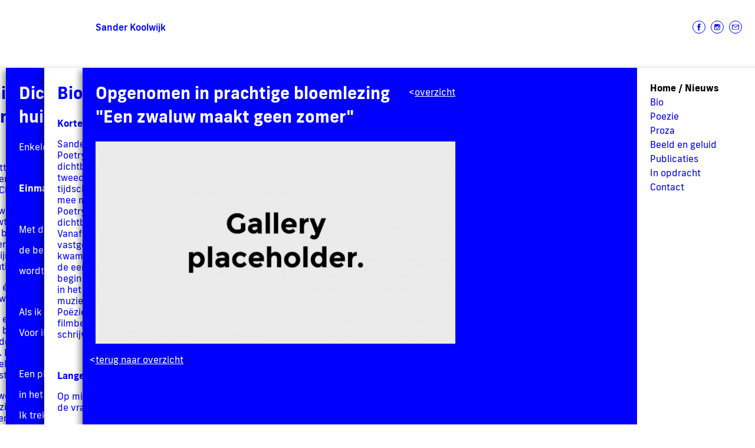

--- FILE ---
content_type: text/html; charset=UTF-8
request_url: https://www.sanderkoolwijk.nl/nieuws/1082/beeld-en-geluid
body_size: 18916
content:
<!doctype html>
<html>
<head>
<meta charset="utf-8" />
<meta name="viewport" content="initial-scale=1,maximum-scale=1,user-scalable=no" />

<title>Sander Koolwijk</title>

<!-- //USE21 -->

<link rel="stylesheet" href="https://use.typekit.net/oxs7dgx.css">
<link rel="stylesheet" type="text/css" href="style/base.css?v=20211125-1" />
<link rel="stylesheet" type="text/css" href="style/slides.css?v=20210110" />

<script type="text/javascript" src="script/common/jquery-3.5.1.min.js"></script>
<script type="text/javascript" src="script/common/use.min.js"></script>

<script type="text/javascript" src="/script/SK.js?v=20210118-1"></script>
<script type="text/javascript" src="/script/Slides.js"></script>
<script type="text/javascript">
	
var app;

$(function() {
	
	/*	init app
	*/
	app = new App('nieuws',{"sections":{"10":"Nieuws","20":"Bio","30":"Poezie","40":"Proza","50":"Beeld en geluid","60":"Publicaties","70":"In opdracht","80":"Contact"},"pages":["nieuws","bio","poezie","proza","beeld-en-geluid","publicaties","in-opdracht","contact"]},'1082/opgenomen-in-prachtige-bloemlezing-een-zwaluw-maakt-geen-zomer-');
	
});

</script>

</head>

<body>

<div id="header">
	<a id="title" href="/preview">Sander Koolwijk</a>
	<ul id="socials">
		<li><a href="https://www.facebook.com/" target="_blank"><svg class="social" xmlns="http://www.w3.org/2000/svg" width="20" height="20" viewBox="0 0 21.44 21.44"><path d="M11.22,4.58l-.23,0a2,2,0,0,0-.71.23l-.43.34h0A2,2,0,0,0,9.3,6a.92.92,0,0,0-.09.25,2.13,2.13,0,0,0,0,.25V6.8h0V7A13,13,0,0,1,9.12,8.8H7.84v2.08H9.18V17h2.46V10.93l1.58,0,.27-2.08-1.83,0s0-.44,0-1.31a1,1,0,0,1,.14-.5A1.37,1.37,0,0,1,12,6.81l.14-.07a.45.45,0,0,1,.18,0h0L13,6.8l.28,0,.29,0,.23-2.1-2.25-.17Z"/></g></g></svg></a>
		<li><a href="https://www.instagram.com/" target="_blank"><svg class="social" xmlns="http://www.w3.org/2000/svg" width="20" height="20" viewBox="0 0 21.44 21.44"><path d="M10.71,16c-1.06,0-2.12,0-3.18,0a2,2,0,0,1-1.94-1.2,2.1,2.1,0,0,1-.19-.93V7.52A2.05,2.05,0,0,1,7.07,5.44a2.59,2.59,0,0,1,.48,0h6.34A2.05,2.05,0,0,1,16,7.08a2,2,0,0,1,0,.42c0,2.15,0,4.3,0,6.45A2,2,0,0,1,14.38,16a2.92,2.92,0,0,1-.51,0C12.81,16.05,11.76,16,10.71,16ZM6.45,9.63a.66.66,0,0,0,0,.13v4.17a1.5,1.5,0,0,0,0,.29A1,1,0,0,0,7.55,15h6.33A1,1,0,0,0,15,13.89V9.79a.76.76,0,0,0,0-.15H13.44a2.86,2.86,0,0,1-1.08,3.47,2.67,2.67,0,0,1-3.19.05A2.86,2.86,0,0,1,8,9.63Zm4.28,3a1.87,1.87,0,1,0-1.88-1.85A1.88,1.88,0,0,0,10.73,12.59ZM14.8,8.42V6.64H13V8.42Z"/></g></g></svg></a>
		<li><a href="mailto:info@sanderkoolwijk.nl" target="_blank"><svg class="social" xmlns="http://www.w3.org/2000/svg" width="20" height="20" viewBox="0 0 20 20"><path d="M16,6.79a1.23,1.23,0,0,0-1.26-1.13H5.29a1.49,1.49,0,0,0-.36,0A1.23,1.23,0,0,0,4,6.92v6.17a1.18,1.18,0,0,0,.19.66,1.23,1.23,0,0,0,1.1.59h9.38a1.12,1.12,0,0,0,.32,0,1.22,1.22,0,0,0,1-1.21V7.37A5.56,5.56,0,0,0,16,6.79Zm-1.7-.19h0L13.83,7,10.32,9.75a.44.44,0,0,1-.62,0L6,6.85,5.71,6.6Zm.44,6.81H5.29A.3.3,0,0,1,5,13.07c0-1.94,0-3.87,0-5.81V7.18l.19.15,4,3.16a1.36,1.36,0,0,0,1.75,0l3-2.37L15,7.24l.07,0v5.88A.32.32,0,0,1,14.71,13.41Z"</svg></a>
	</ul>
	<a id="menu-toggle" href="/toggle-menu">
		<svg version="1.1" xmlns="http://www.w3.org/2000/svg" width="22" height="20" viewBox="0 0 22 20">
			<g class="close">
				<rect x="-0.8" y="8.6" transform="matrix(0.7071 0.7071 -0.7071 0.7071 10.2929 -4.8492)" width="23.7" height="2.9"/>
				<rect x="-0.8" y="8.6" transform="matrix(0.7071 -0.7071 0.7071 0.7071 -3.8492 10.7071)" width="23.7" height="2.9"/>
			</g>
			<g class="expand">
				<rect x="0" y="8.5" width="22" height="3"/>
				<rect x="0" y="2" width="22" height="3"/>
				<rect y="15" width="22" height="3"/>
			</g>
		</svg>
	</a>
</div>

<div id="pages-shadow"><div id="shadow"></div></div>
<div id="pages">
<section data-page="8" data-section="80" class="page">
<div class="page">
<h1 class="title">Contact</h1>
<p class="large">contact en boekingen:</p>

<p class="large"><a href="mailto:sanderkoolwijk@hotmail.com">sanderkoolwijk@hotmail.com</a><br />
&nbsp;</p>

</div>
</section>
<section data-page="7" data-section="70" class="page blue">
<div class="page">
<h1 class="title">In opdracht</h1>

</div>
</section>
<section data-page="6" data-section="60" class="page">
<div class="page">
<h1 class="title">Publicaties</h1>
<div class="publication clear"><img class="lazy" data-src="/media/content/1107_large.jpg"><div><h2>Gedicht "Vloed", in de Liber Amicorum Vloedlijn 80, voor Victor Vroomkoning</h2><p>De vriendschapsbundel Vloedlijn 80 verscheen ter gelegenheid van het 80-jarige jubileum van Victor Vroomkoning.</p>

<p>Het gedicht &quot;Vloed&quot; schreef ik spreciaal voor Victor Vroomkoning.</p>

<p>Uitgeverij Vliedorp</p>
</div></div><div class="publication clear"><img class="lazy" data-src="/media/content/1046_large.jpg"><div><h2>Verhaal "Chica", in Nieuw West Side Stories</h2><p>Steeds opnieuw Nieuw West!</p>

<p>Shortlist van de verhalenwedstrijd&nbsp; Nieuwe West Side Stories, 2020</p>

<p>Uitreiking prijs oktober 2021</p>
</div></div><div class="publication clear"><img class="lazy" data-src="/media/content/1111_large.jpg"><div><h2>Gedicht "Overwoekerd", in de bloemlezing "Eén zwaluw maakt geen zomer"</h2><p>Voor deze bundel verzamelde Wim Huijser meer dan 200 van zijn favoriete natuurgedichten, overzichtelijk ingedeeld per seizoen, 2020.</p>

<p>Uitgeverij Rainbow bv</p>

<p>&quot;Overwoekerd&quot;, is opgenomen in de dichtbundel De patroon van het huis.</p>

<p>&nbsp;</p>
</div></div><div class="publication clear"><img class="lazy" data-src="/media/content/1117_large.jpg"><div><h2>Gedicht "Rivierenland", in de bloemlezing "Dichters uit de bundel: de moderne Nederlandstalige poëzie in 400 gedichten"</h2><p>De moderne Nederlandstalige po&euml;zie in 400 gedichten.</p>

<p>In Dichters uit de bundel zijnde meest recente periode en de vernieuwing van de hedendaagde Nederlandstalige po&euml;zie in kaart gebracht.</p>

<p>Uitgeverij Marmer</p>

<p>&quot;Rivierenland&quot; is een gedicht uit de dichtbundel Bergstraat 55.</p>

<p>&nbsp;</p>
</div></div><div class="publication clear"><img class="lazy" data-src="/media/content/1128_large.jpg"><div><h2>Posters met de Coronagedichten van onze dans en poëzie voorstelling Covid Bloesem!</h2></div></div><div class="publication clear"><img class="lazy" data-src="/media/content/1073_large.jpg"><div><h2>Gedicht "Huis in crisistijd", in Dichter bij de dag</h2><p>Dagelijkse portie po&euml;zie op Radio 1!</p>

<p>Een tijd lang was ik een van de dichters die tijdens de middaguitzendingen van Radio 1 Dit is de Dag een gedicht schreef over de actualiteiten die behandeld werden in de uitzending. Aan het einde van de uitzending droegen we ze live voor.</p>
</div></div><div class="publication clear"><img class="lazy" data-src="/media/content/1064_large.jpg"><div><h2>Gedicht "Muurnotitie", in Nieuw West Side Stories</h2><p>Steeds opnieuw Nieuw West!</p>

<p>Gedicht &quot;Muurnotitie&quot; werd geschreven bij de muurschildering van Nils Westergard, op het pand van HW10 (Hendrik van Wijnstraat 10).</p>

<p>Eerste publicatie samen met dochter dichter Dagmer Koolwijk, die het gedicht Regels schreef, dat eerder werd gepubliceerd in de honderd mooiste gedichten van Kinderen &amp; Po&euml;zie 2015-2016.</p>
</div></div><div class="publication clear"><img class="lazy" data-src="/media/content/1097_large.jpg"><div><h2>Gedicht "Zonder titel"", Millennium Experimenta #3</h2><p>De mooiste en meest experimentele foto&#39;s uit de bergsportwereld, uitgegeven door Grivel, een van de leading bergsportmerken.</p>

<p>Het gedicht &quot;Zonder titel&quot; is geschreven bij de foto van klimfotograaf Wilfried Zwaans</p>

<p>Vertaling NL-Eng door Wilfried Zwaans</p>
</div></div><div class="publication clear"><img class="lazy" data-src="/media/content/1091_large.jpg"><div><h2>Gedicht "Noordwand" in Op Pad</h2><p>Op Pad is een van de outdoormagazines in NL.</p>

<p>Het gedicht &quot;Zonder titel&quot; verscheen eerder in de bundel &quot; Bergstraag 55&quot; en verscheen samen met een foto van Menno Boermans, 2002</p>
</div></div><div class="publication clear"><img class="lazy" data-src="/media/content/1090_large.jpg"><div><h2>Column s/ Verhalen gedurende 5 jaar in Limits magazine</h2><p>Vijf jaar lang schreef ik iedere publicatie een column in de vorm van een verhaal , 2000-2005</p>
</div></div><div class="publication clear"><img class="lazy" data-src="/media/content/1042_large.jpg"><div><h2>Gedicht "Zonder titel", cover Limits magazine #44</h2><p>Limits is het magazine voor sportklimmers en alpinisten.</p>

<p>Het gedicht &quot;Zonder titel&quot; is geschreven bij de foto van klimfotograaf Wilfried Zwaans</p>
</div></div><div class="publication clear"><div><h2>Gedicht "Beweging", in de jubileumuitgave Bergland</h2><p>Een eeuw Nederlandse Alpinisme</p>

<p>In deze jubileumuitgave van de Nederlandse Klim- en Bergsporttvereniging (NKBV) staan de mooiste verhalen (en 1 gedicht) die over het Nederlandse bergbeklimmen zijn geschreven.</p>

<p>Het gedicht &quot;Beweging&quot; werd eerder gepubliceerd in de dichtbundel &quot;Bergstraat 55&quot;.</p>

<p>Uitgeverij Tirion Uitgevers BV</p>
</div></div><div class="publication clear"><img class="lazy" data-src="/media/content/1105_large.jpg"><div><h2>Gedicht "Dorp op de berg", in Langs beide oevers van de Maas</h2><p>Ter gelegenheid van 170 jaar scheiding tussen de beide provincies Limburg en het honderd jaar bestaan van het Limburgs Volkslied, 2009</p>

<p>&quot;Dorp op de berg&quot; werd later opgenomen in de bundel De patroon van het huis.</p>

<p>Dorp op de berg gaat over sweikhuizen, het dorp waar ik opgroeide tot ik naar Amsterdam verhuisde.</p>

<p>Uitgeverij Kleinood &amp; Grootzeer</p>
</div></div><div class="publication clear"><img class="lazy" data-src="/media/content/1049_large.jpg"><div><h2>Gedicht "Boom voor huis", in Kastanjegedichten</h2><p>Dichters op de bres voor de paardenkastanje</p>

<p>Uitgeverij Passage</p>

<p>&quot;Boom voor huis&quot; werd eerder opgenomen in de bundel Onder dak</p>
</div></div><div class="publication clear"><img class="lazy" data-src="/media/content/1099_large.jpg"><div><h2>Gedicht "In het park", in de jubileumbundel Ik schreef het toch, van Henk van Zuiden</h2><p>Ik schreef het toch, de 75 mooiste gedichten van Henk van Zuiden, verscheen ter ere van 25 jaar po&euml;zie van Henk.</p>

<p>De dichters Ina Stabergh, Ignmar Heytza, Job Degenaar, Johanna Kruit, Jara Beranov&aacute;, Victor Vroomkoning, Leo Vroman, F. Starik en Sander Koolwijk, schreven ieder een speciaal gedicht voor deze bijzondere dichter en bloemlezer.</p>

<p>Uitgeverij Holland, 2008</p>

<p>&nbsp;</p>
</div></div><div class="publication clear"><img class="lazy" data-src="/media/content/1051_large.jpg"><div><h2>Gedicht "Einmal is keinmal", boekenlegger van De Haarlemse Dichtlijn</h2><p>De boekenlegger verscheen in het kader van het po&euml;ziefestival De Haarlemse Dichtlijn, 2011</p>

<p>&quot;Einmal ist keinmal&quot;, is opgenomen in de dichtbundel De patroon van het huis.</p>

<p>&nbsp;</p>
</div></div><div class="publication clear"><img class="lazy" data-src="/media/content/1108_large.jpg"><div><h2>Gedicht "Rivierenland", in de bundel van De Haarlemse Dichtlijn</h2><p>De bundel De Haarlemse Dichtlijn 2006 verschreen ter gelegenheid van het po&euml;ziefestival De Haarlemse Dichtlijn, 2006</p>

<p>&quot;Rivierenland&quot;, is opgenomen in de dichtbundel Onder dak.</p>

<p>&nbsp;</p>
</div></div><div class="publication clear"><img class="lazy" data-src="/media/content/1089_large.jpg"><div><h2>Sander's Column, Limits magazine #</h2><p>Limits is het magazine voor sportklimmers en alpinisten. Voor dit magazine schreef ik gedurende 5 jaar lang een column in de vorm van een verhaal (en soms een lang gedicht).</p>

<p>Dit is er een van.</p>
</div></div><div class="publication clear"><img class="lazy" data-src="/media/content/1086_large.jpg"><div><h2>Gedicht "Kans" in het Nederlands Tijdschrift voor Natuurkunde</h2><p>augustus 2011-jaargang 77-nummer 8</p>

<p>&quot;Kans&quot;, is een gedicht uit de dichtbundel De patroon van het huis.</p>

<p>Het gedicht gaat over de ondekking van het HIGGS deeltje in het CERN.</p>
</div></div><div class="publication clear"><img class="lazy" data-src="/media/content/1110_large.jpg"><div><h2>Gedicht "Zoals een eerste keer", in de bundel 29ste Nacht van de poëzie</h2><p>&quot;De nacht is een beschilderde slaap&quot; - Hans Andreus.</p>

<p>De bundel 29ste Nacht van de Poezie, 2010 verscheen ter gelegenheid van de 29ste editie van de Nacht van de Po&euml;zie. 20 dichters en 26 slamdichters deden mee aan deze editie.</p>

<p>&quot;Zoals een eerste keer&quot;, schreef ik eerder in opdracht voor een 25-jarig huwelijk.</p>

<p>Uitgeverij Podium.</p>

<p>&nbsp;</p>
</div></div><div class="publication clear"><img class="lazy" data-src="/media/content/1103_large.jpg"><div><h2>Gedicht "In het park", in de gedichten- en verhalenbundel Zeeën van tijd</h2><p>gedichten en verhalen ter ere van Sail Amsterdam 2010 door de OBA, 2010</p>

<p>&quot;In het park&quot;, werd eerder geschreven voor - en gepubliceerd in de jubiliumbundel van Henk van Zuiden.</p>

<p>&nbsp;</p>
</div></div><div class="publication clear"><img class="lazy" data-src="/media/content/1101_large.jpg"><div><h2>Gedicht "Einmal ist Keinmal", in de bundel Dichter aan huis</h2><p>De bundel Dichter aan huis, 2011 verscheen ter gelegenheid van de 11de editie van het gelijknamlige po&euml;ziefestival in Den Haag.</p>

<p>&quot;Einmal is Keinmal&quot;, werd eerder gepubliceerd in de dichtbundel De patroon van het huis.</p>

<p>&nbsp;</p>
</div></div><div class="publication clear"><img class="lazy" data-src="/media/content/1052_large.jpg"><div><h2>Gedicht "Heel Dichtbij", in de bloemlezing "Voor een dag van morgen"</h2><p>De allermooiste Windroosgedichten 1950-2006</p>

<p>Uitgeverij Holland, 2007</p>

<p>&quot;Heel Dichtbij&quot;, opgenomen in de dichtbundel Onder dak.</p>

<p>&nbsp;</p>
</div></div><div class="publication clear"><img class="lazy" data-src="/media/content/1055_large.jpg"><div><h2>Gedicht "Heel Dichtbij", in de bloemlezing "Alles voor de liefde"</h2><p>De mooiste gedichten over de liefde, 2004</p>

<p>Uitgeverij 521</p>

<p>&quot;Heel Dichtbij&quot;, ongepubliceerd bij verschijnen van de bloemlezing, later opgenomen in de dichtbundel Onder dak.</p>

<p>&nbsp;</p>
</div></div><div class="publication clear"><img class="lazy" data-src="/media/content/1058_large.jpg"><div><h2>Gedichten "De Vliehorst" en "Man op de maan", in de bloemlezing "De Wadden in gedichten"</h2><p>De Wadden in gedichten, 2004</p>

<p>Uitgeverij 521</p>

<p>De gedichten &quot;De Vliehorst&quot; en &#39;Man op de maan&quot;, schreef ik speciaal voor deze bloemlezing. Mijn eerste &quot;in opdracht&quot; gedichten, speciaal voor bloemlezer Henk van Zuiden.</p>

<p>&nbsp;</p>
</div></div><div class="publication clear"><img class="lazy" data-src="/media/content/1114_large.jpg"><div><h2>Gedicht "Reservist", in de bloemlezing "Vriendschap"</h2><p>Gedichten voor vrienden, 2008</p>

<p>Rainbow Essentials, Uitgeverij Maarten Munitinga bv</p>

<p>&quot;Reservist&quot;, verschreen eerder in de bloemlezing We weten elkaar altijd te vinden.</p>

<p>&nbsp;</p>
</div></div><div class="publication clear"><img class="lazy" data-src="/media/content/1118_large.jpg"><div><h2>Gedicht "De klimmer, een berg", in de bloemlezing "De mooiste reisgedichten voor onderweg"</h2><p>De Mooiste Reisgedichten voor onderweg, 2009</p>

<p>Rainbow Essentials, Uitgeverij Maarten Munitinga bv</p>

<p>&quot;De Klimmer, een berg&quot;, is een gedicht uit de dichtbundel Bergstraat 55.</p>

<p>&nbsp;</p>
</div></div><div class="publication clear"><img class="lazy" data-src="/media/content/1121_large.jpg"><div><h2>Gedicht "Beweging", in de bloemlezing "Winnaars"</h2><p>De mooiste sportgedichten, 2012</p>

<p>Rainbow Essentials, Uitgeverij Maarten Munitinga bv</p>

<p>&quot;Beweging&quot;, is een gedicht uit de dichtbundel Bergstraat 55.</p>
</div></div><div class="publication clear"><img class="lazy" data-src="/media/content/1061_large.jpg"><div><h2>Gedicht "Weerbericht", in de bloemlezing "Gedichten voor het hart"</h2><p>Troostende woorden uit de Nederlandse en Vlaamse po&euml;zie, 2006</p>

<p>Rainbow Essentials, Uitgeverij Maarten Munitinga bv</p>

<p>&quot;Weerbericht&quot;, is een gedicht uit de dichtbundel Onder dak.</p>
</div></div><div class="publication clear"><img class="lazy" data-src="/media/content/1079_large.jpg"><div><h2>Dichtbundel De patroon van het huis</h2><p>Uitgeverij Holland, 2011</p>

<p>Windroosreeks</p>

<p>Derde dichtbundel Sander Koolwijk</p>

<p>ISBN 9789025111335</p>
</div></div><div class="publication clear"><img class="lazy" data-src="/media/content/1126_large.jpg"><div><h2>Interview in het CJP magazine</h2><p>In 2006 werd ik als NL kampioen poetryslam kort ge&iuml;nterviewed door het CJP magazine</p>
</div></div><div class="publication clear"><img class="lazy" data-src="/media/content/1069_large.jpg"><div><h2>Gedicht "Over liefde" op een valentijnskaart van Connexxion</h2><p>Busmaatschappij Connexxion drukte valentijnskaarten met po&euml;zie, in het jaar 2006 of 2007</p>

<p>&quot;Over liefde&quot; verscheen eerder in de dichtbundel Onder dak.</p>
</div></div><div class="publication clear"><img class="lazy" data-src="/media/content/1083_large.jpg"><div><h2>Dichtbundel Onder dak</h2><p>Uitgeverij Holland, 2005</p>

<p>Windroosreeks</p>

<p>Tweede dichtbundel Sander Koolwijk</p>

<p>ISBN 9025109810</p>
</div></div><div class="publication clear"><img class="lazy" data-src="/media/content/1035_large.jpg"><div><h2>Foto's in Krakatau</h2><p>Tijdschrift in de overgang, Nr 40</p>

<p>Fotoserie Dichter bij Couture</p>

<p>Literatuur, po&euml;zie en mode lijken niet samen te gaan... Ditisonswerk laat zien dat het kan.</p>
</div></div><div class="publication clear"><img class="lazy" data-src="/media/content/1124_large.jpg"><div><h2>Gedicht "Stieken weer volwassen" in Poëzine</h2><p>lietrair tijdschrift Alles van alles en po&euml;zie, nummer 1</p>

<p>&quot;Stiekem weer volwassen&quot; speciaal geschreven voor het eerste nummer van dit magazine.</p>
</div></div><div class="publication clear"><img class="lazy" data-src="/media/content/1094_large.jpg"><div><h2>Reportage "Tussen de toeristen door over de Wallen racen", Paroool</h2><p>Amsterdam - Zaterdagavond. Onder het Rijksmuseum draaien koeriers wat rondjes. Zo&#39;n vijfentwintig man hebben zich verzameld voor de Allycat. De Allycat houdt het midden tussen een fietskoerier en een steegjeskat, die met grote snelheid en wendbaarheid door de straten van de stad scheurt.</p>

<p>Tekst Sander koolwijk, Fotografie Menno Boermans, 9 september 2002</p>

<p>Rondom 2002 schreef ik voor het Parool. Dit is een van de artikelen die ik in die tijd publiceerde voor deze krant.</p>
</div></div><div class="publication clear"><img class="lazy" data-src="/media/content/1070_large.jpg"><div><h2>Reportage "Het is plakken of gepakt worden", Paroool</h2><p>Plakken, overgeplakt worden, weer plakken overgeplakt worden enzovoort. De illegale plakkers van Amsterdam en ze moeten in hun strijd met de reinigingspolitie over een lange adem en volle emmers lijm bezitten. En dan liggen ook de gewone agenten nog op de loer.</p>

<p>Tekst Sander koolwijk, Fotografie Menno Boermans, 30 nov 2002</p>

<p>Rondom 2002 schreef ik voor het Parool. Dit is een van de artikelen die ik in die tijd publiceerde voor deze krant.</p>
</div></div><div class="publication clear"><img class="lazy" data-src="/media/content/1096_large.jpg"><div><h2>Reportage "Gekraakt", Paroool</h2><p>Serie over kraakplekken in Amsterdam.</p>

<p>Tekst Sander koolwijk, Fotografie Menno Boermans, 9 september 2002</p>

<p>Rondom 2002 schreef ik voor het Parool een serie over klaarkplekken in Amsterdam. Dit is een van de artikel die er in die serie verscheen.</p>
</div></div><div class="publication clear"><img class="lazy" data-src="/media/content/1076_large.jpg"><div><h2>Dichtbundel Bergstraat 55</h2><p>Uitgeverij Seven Hill, 2002</p>

<p>Windroosreeks</p>

<p>Derde dichtbundel Sander Koolwijk</p>

<p>ISBN 9090163891</p>
</div></div><div class="publication clear"><img class="lazy" data-src="/media/content/1067_large.jpg"><div><h2>Verhaal "De Stenen Danseres", in De Berggids</h2><p>De Stenen Danseres, de berg voor eenzamen, werd in op aanvraag van De Berggids geschreven, 1997, 95 jaar KNAV.</p>

<p>Dit is het eerste gepubliceerde verhaal van Sander</p>
</div></div>
</div>
</section>
<section data-page="5" data-section="50" class="page blue">
<div class="page">
<h1 class="title">Beeld en geluid</h1>
<div class="item"><div class="media lazy load-gallery" data-media="https://youtu.be/wIZXAuabJH0"></div><h2>Dans en Poetry Film Covid Blossom</h2></div><div class="item"><div class="media lazy load-gallery" data-media="https://youtu.be/NrBPIUAPWq4"></div><h2>Beweegredenshow in Lockdown</h2><p>Tijdens de Lockdown gaven we met onze Beweegredenshow optredens bij verzorgingshuizen. Deze deden we bij De Schutse, in Amsterdam.</p>
</div><div class="item"><div class="media lazy load-gallery" data-media="https://youtu.be/klp5HIsIqVU"></div><h2>Covid Blossom Short van de voorstelling</h2><p>Voorstelling Covid Blossom, Dans en Regie: Anastasia Kostner, Muziek: Paulina Kiss. Poetry en Dans: Sander Koolwijk</p>
</div><div class="item"><div class="media lazy load-gallery" data-media="https://youtu.be/j_fcLoHJlHM"></div><h2>Ja! Optreden bij Urban Resort Afscheid Jaap Draaisma.</h2><oembed>https://www.youtube.com/watch?v=j_fcLoHJlHM</oembed>

<p>&nbsp;</p>
</div><div class="item"><div class="media lazy load-gallery" data-media="https://youtu.be/M3zNHHFIFoc"></div><h2>Backwards (Dans en Poetry film)</h2><p>Tijdens de lockdown praatte ik met Anastasia over wat Corona betekende voor ons. We voelden de er dingen langszaam achteruit liepen.... backwards.</p>
</div><div class="item"><div class="media lazy load-gallery" data-media="https://youtu.be/tzKYA1HUOD8"></div><h2>Optreden Paradiso ADM: eerste versie van gedicht Gasmasker</h2><oembed>https://www.youtube.com/watch?v=tzKYA1HUOD8</oembed>

<p>&nbsp;</p>
</div><div class="item"><div class="media lazy load-gallery" data-media="https://youtu.be/HqhP7VbiCng"></div><h2>Zorg Voor Zorg. Optreden tijdens Staking voor het behoud van het Slotervaartzieken.</h2><oembed>https://www.youtube.com/watch?v=HqhP7VbiCng</oembed>

<p>&nbsp;</p>
</div><div class="item"><div class="media lazy load-gallery" data-media="https://youtu.be/TC1g1bM8LZY"></div><h2>De Beweegredenshow</h2><p>Samenvatting van De Beweegredenshow: theatrale openingsshow op maat die wij regelmatig opvoeren voor uiteenlopende opdrachtgevers. In samenwerking met Violiste Passionflower en Jongleerduo Mindpepper.</p>
</div><div class="item"><div class="media lazy load-gallery" data-media="https://vimeo.com/78080249"></div><h2>VJ en Poezie, samen met DJ Kiki Timecode</h2><p>We maakten samen VJ materiaal voor discotheken.</p>
</div><div class="item"><div class="media lazy load-gallery" data-media="https://youtu.be/ruHV7LcOdnY"></div><h2>Foto film van optreden samen met Ellen Deckwitz bij Dichter aan Huis, Den Haag, 2012</h2></div>
</div>
</section>
<section data-page="4" data-section="40" class="page detail">
<div class="page">
<div class="page-submenu" data-page="4"><ul><li class="header">Werk</li><li><a class="selected" data-section="40" data-item="1004" href="/proza/1004/chica-shortlisted-voor-verhalenwedstrijd-nieuw-west-">Chica (shortlisted voor Verhalenwedstrijd Nieuw West) </a></li><li><a data-section="40" data-item="1133" href="/proza/1133/roman-uitzicht-eerste-4-hoofdstukken">Roman Uitzicht, eerste 4 hoofdstukken</a></li><li><a data-section="40" data-item="1132" href="/proza/1132/roman-spiegelreflectie-amstel-eerste-4-hoofdstukken">Roman Spiegelreflectie Amstel, eerste 4 hoofdstukken</a></li></ul></div></div><div class="detail"><h1 class="title">Chica (shortlisted voor Verhalenwedstrijd Nieuw West) </h1><p>&nbsp;</p>

<p>De littekens die haar melkwitte vacht bij elkaar houden rollen onder zijn vingertoppen door. Met lange halen aait hij Chica. Zo kalmeert hij haar. Sem weet wat Chica nodig heeft, vlak voor een gevecht.</p>

<p>&lsquo;Wij weten wat wij nodig hebben, Chica. Niemand anders weet het,&rsquo; fluistert hij en vouwt zijn handen stevig rondom haar gespierde nek. Zijn sproetengezicht hangt vlak boven de robuuste hondenkop met de grauwe vlek rondom het linkeroog.<strong> </strong>Zijn lippen raken haar gespitste oren net niet aan, maar hij voelt haar warmte stralen. Uit zijn ooghoeken ziet hij de zwarte doberman, die vanaf de overkant van de scoutingkeet met ontblote tanden naar hen loert. &lsquo;Stil maar, Chica. Stil maar.&rsquo;</p>

<p>&lsquo;Nog &eacute;&eacute;n minuut. Wan minut.&rsquo; Diana, met blond stekelhaar, knikt hem toe en steekt een wijsvinger de lucht in. Ze is de enige vrouw die hier te bekennen is.</p>

<p>&lsquo;Nog even, Chica. Nog even.&rsquo; Sem zakt terug in zijn hurken. Zijn lange kin leunt op haar bilspieren. Hij sluit zijn ogen en ziet het bevende schepsel van drie zomers geleden weer kraakhelder voor zich. Aan het begin van de zomervakantie vond hij haar. Naamloos, uitgehongerd en vastgebonden aan een Sloterparkboom. Woede borrelt op van binnen. Als hij die tyfuslijer ooit te pakken krijgt die kleine Chica op een steenworp van dit Watersporteiland achterliet, dan&hellip; .</p>

<p>&lsquo;Als we die scumbag ooit vinden, Chica, dan slopen we hem. Dan slopen we hem.&rsquo; Met zijn handen aan weerszijde van haar borstkas duwt hij zijn vingers tussen haar ribben door. Zijn kaken staan strak op elkaar. Hij trilt. Zijn vingers injecteren Chica met gif, vullen het dier met vechtenergie. De zwarte sfinx aan de overkant wordt kleiner, net als de met stero&iuml;de volgepompte Roemeense dogman die de doberman vasthoudt. Chica duwt zichzelf naar voren, is gamed, wil bloed.</p>

<p>&lsquo;Effe aandacht, attention,&rsquo; Diana krijst door de keet. &lsquo;We ar weeting a fieuw moor minuts.&rsquo;</p>

<p>Sem schrikt op, trekt Chica aan haar brede leren halsband naar zich toe. Zenuwachtig kijkt hij naar Diana. Zijn slungelige armen staan op breken. Rode krullen dansen voor zijn ogen. &lsquo;Nog heel even, Chica. Nog heel even.&rsquo;</p>

<p>Vanaf de overkant van de huiskamergrote pit wordt hij toegeroepen: &lsquo;H&eacute; vossenjong. hou je kleine huilhondje wel goed vast!&rsquo; Het is de Roemeen. &lsquo;Ooit had ik er zo een ook gehad, een kleine cur, live-bait met ook zo&rsquo;n shitplek op zijn kop.&rsquo; De Roemeen slaat zichzelf met uitgestrekte hand op zijn linkeroog. &lsquo;Haha, foxboy met je bait-doggie.&rsquo; Brede mannen in groezelige leren jasjes die zich achter de Roemeen hebben verzameld slaan tegelijkertijd met vlakke hand op hun oog.</p>

<p>Sem steekt een lange middelvinger de lucht in. &lsquo;Jij bent mijn meisie, Chica. Mijn meisie.&rsquo; Drie jaar geleden vonden ze elkaar. Zij, achtergelaten en op zoek naar een baasje. Hij, net twintig en Amsterdam Noord uitgeslagen door zijn dronken vader. Regelmatig doolde hij rond bij het Watersportcentrum, wachtend op een koeriersklusje. Nu<strong> </strong>werkt hij eerlijk. Medicijnen langsbrengen bij bejaarden waar hij niks mee heeft. Met een bloedgang door de woonwijken scheuren die aan het Sloterpark liggen vastgeplakt. Het ontlaadt hem. Een paar uurtjes per dag, met Chica naast hem. Het is genoeg. Genoeg om sociaal te kunnen wonen, achter het Sierplein, met uitzicht op waar een paar jaar geleden nog een schooltje stond. Nu staan er huizen die hij nooit van zijn leven gaat kunnen betalen, in de achtertuin van Kok, waarvan ze zeggen dat die ooit de premier van Nederland is geweest. Niet dat hij dat gelooft.</p>

<p>Een krachtige ruk aan zijn arm. Hij verliest zijn evenwicht, herstelt zich. &lsquo;Rustig champ. Zometeen mag je strot vreten. Zometeen.&rsquo;</p>

<p>&nbsp;&lsquo;Iedereen ingezet? Bring joor last bets wis me.&rsquo; Bontkragen, zwartleren jassen met hoodies, sombere su&egrave;de jassen, tatta&rsquo;s met schipperstruien, hooligans zonder truien. De blokhut is zo goed als vol nu.&nbsp; Twee grote kaaskoppen, die Diana&rsquo;s broers zouden kunnen zijn, lopen op twee brede Ray-Ban mannen af. De zonnebrillen worden geflankeerd door twee naar de grond kijkende fragiele Aziatische meisjes.</p>

<p>&lsquo;We moeten niet rondkijken,&rsquo; prevelt Sem. &lsquo;We moeten de focus bij ons eigen houden, Chica.&rsquo;</p>

<p>Hij probeert zijn concentratie bij Chica te houden, maar zijn ogen dwalen af naar de eettafels. Overdag moet het hier wemelen van scoutingjeugd, die met zakmessen hun broodjes smeren voor de lunch. Nu staan de tafels op de kant en begrenzen ze de kleine, met zeil bedekte vechtarena. Hij kijkt naar boven. Het puntdak is voor nep gestut met dwarsbalken van kaal geschuurd Scandinavisch hout. Het doet hem denken aan het bungalowpark van vroeger, met subtropisch zwembad. Daar voelde hij zich fijn, als ze er heengingen. Iedereen daar zat net als zijn vader onder de tattoos en iedereen daar was net zo kwabbig als zijn ouders.</p>

<p>&lsquo;Wij hoeven ons voor niemand te schamen, Chica. Voor niemand.&rsquo;</p>

<p>De kleine raampjes in het scoutingverblijf zouden voor zuurstof moeten zorgen, maar zitten potdicht.</p>

<p>&lsquo;Rustig ademen, Chica. Zometeen ga je die doberman afstraffen. Zometeen.&rsquo; Hij probeert zijn vingers weer tussen haar ribben te duwen, maar de anabolenspieren staan op staafspanning. Ze vormen het tweede geraamte, de eerste linie. De met voedingssupplementen door en door gekalkte botten vormen het zwaarbeveiligde binnenbolwerk. Aan de gepantserde romp vast zit haar dodelijke wapen, een bek met de bijtkracht van een middelgrote haai.</p>

<p>Wanneer gaat het beginnen? Zijn shirt plakt aan zijn knokige schouders. Zijn bijna oranje wenkbrauwen zijn doorweekt. Zijn ogen prikken. Wanneer gaat het los, Diana? Ingehouden hijgend staart Chica met een waas voor haar ogen in de richting van het afgetrainde, bij het magere affe zwarte beest met de spitse oren.</p>

<p>&lsquo;Iedereen ingezet, everieboddie bet?&rsquo; buldert de door rook en drank afgematte vrouwenstem.</p>

<p>Hoeveel doekoe moet je hebben? wil hij roepen, maar hij heeft de touwen hier niet in handen, net zomin als de Roemeense gymma-dogman aan de overkant. Twaalf barkie voor Sem, als Chica wint. Genoeg om de beste supplementen te kunnen kopen. Om aan nieuwe hormonen te kunnen komen. Om door te kunnen trainen. Om Chica sterker te maken.</p>

<p>Diana maakt aanstalten. Nog snel gooit hij z&rsquo;n Eastpack af. Slaat een Red Bull achterover. Duwt een stuk geprepareerde worst bij Chica naar binnen. &lsquo;Niemand gaat ooit nog aan jou komen. Niemand.&rsquo; Even flits de boom door zijn gedachten, waar Chica tijdens hun nachtelijke trainingen zo vaak haar tanden heeft ingezet. Vorige week ik hij omgevallen. Koortsachtig checkt hij de inhoud van zijn rugzak. Heeft hij alles bij zich? De huidnietmachine? De spuiten? Hij heeft alles bij zich.</p>

<p>&lsquo;Nog wan minut. And den we go.&rsquo;</p>

<p>Hij gooit zijn Eastpack weer op zijn rug. Hij houdt Chica weer met beide handen vast. IJl gehijg uit de gestileerde hondenkop aan de overkant telt de seconden af. De bulldogkoppen achter de omgeklapte tafels houden hun adem in. Diana hijst haar joggingbroek omhoog, steekt dan haar armen de lucht in.</p>

<p>&lsquo;Nog drie seconden, Chica, dan ga je ham.&rsquo; Hij sluit zijn ogen, duwt zijn vingers zo diep als mogelijk haar spieren in en telt tot drie&hellip; . Drie.</p>

<p>Diana&rsquo;s armen vallen. Sem krijst. Chica lanceert zichzelf naar het midden van de pit. &lsquo;Kill haar, Chica!&rsquo; Met opengesperde muil vliegt de coca-witte pitbull naar de roestbruine dobermannek. Vlak voordat Chica&rsquo;s haaienbek de statige keellijn kan breken, springt het beest opzij en grijpt Chica&rsquo;s lies. Gekrijs. &lsquo;Draai, Chica. Draai!&rsquo; Ze zwaait het voorste deel van haar lichaam opzij. De door Sem zorgvuldig gevijlde tanden grijpen zich vast in een zwartfluwelen dij. Oost-Europese vloeken jagen door de blokhut. De dieren vormen een haast volmaakt yin en yang-teken. Druppels bloed vallen op het zeil. De twee beesten draaien wild om elkaar heen, geen van beide laat los. &lsquo;Fight, fight, fight!&rsquo; Diana stapt de ring in. Sem en de Roemeen stappen de ring in. Met een kunststof stok stappen de broers de ring in. De honden worden uit elkaar getrokken. Chica wijkt niet. Een stroomstoot drijft haar kaken uiteen. De honden zijn los.</p>

<p>Sem trekt de tegenstribbelende Chica aan haar achterpoten hun hoek in. Een stuk vlees bungelt langs haar heup als rauwe kipfilet over de rand van de barbecue. &lsquo;Hier ben je voor gemaakt, Chica. Niemand doet jou ooit nog pijn. Niemand.&rsquo; Zweet gutst van zijn voorhoofd op het loshangende stuk vlees. Diana schreeuwt. Chica rukt zich los.</p>

<p>&lsquo;Finish hem, Chicaaaa!&rsquo; De twee bloedende beesten rammen in het midden van de scoutingvloer op elkaar in. Precies vijfendertig kilo pitbull stoot de zwarte vechthond naar achteren. Ook Chica raakt uit balans. De doberman staat alweer, maakt zich groot, maakt haar nek lang, springt.</p>

<p>&lsquo;Sta op, Chica. Nu Chica!&rsquo;</p>

<p>Chica staat vertraagd op. Instinctief zakt ze door haar achterpoten. Een klein moment wacht ze, tot de zwarte schaduw boven haar zweeft. Dan zet ze af en spert haar machtige kaken wijd uiteen.</p>

<p>Gekrijs. Gekerm. De helft van de dobermanhals verdwijnt in Chica&rsquo;s bek. De zwarte vechthond landt, zakt door de poten en verroert zich niet.</p>

<p>&lsquo;Kill, kill, kill,&rsquo; klinkt het. Sem roept Chica. Sem wil dat het hier stopt.</p>

<p>&lsquo;Stop, Chica. Stop&rsquo; De Roemeen roept wit weggetrokken om hulp. Sem zoekt contact met Diana, met de broers, met de omstanders, maar iedereen staart naar de koude vloer van de scoutingsruimte en schreeuwt. Sem kijkt omhoog, zoals mensen omhoog kijken vlak voordat ze een kruisje slaan. Langs de gesloten raampjes trekt blauw licht. Politie, flitst het door hem heen.</p>

<p>&lsquo;Handeg, handeg. Scoetoe Scoetoe.&rsquo; De menigte vlucht richting uitgang. Sem springt over de tafels heen en grijpt Chica beet. Maar Chica laat niet los.</p>

<p>&lsquo;We moeten weg, Chica. We moeten weg.&rsquo;</p>

<p>Hij trekt Chica aan haar achterpoten naar zich toe. Haar prooi glijdt mee en laat een breed bloedspoor achter. De gevallen hond richt de spitse kop op. De Roemeen is nergens meer te bekennen. Dan valt de kop van de sfinx met een klap op de grond. Chica laat los. De lichten van de scouting gaan uit.</p>

<p>&lsquo;Kom Chici.&rsquo; Achter de laatste mannen aan rennen ze naar buiten. Dwars op de toegangsweg van het watersportcentrum staan drie gillende politieauto&rsquo;s. Schimmen schieten de bosjes in, worden af en toe gevangen door blauw licht. In de verte klinken de steeds hogere tonen van naderende politieversterking. Het water is de enige uitweg.</p>

<p>&lsquo;Het water Chici.&rsquo; Sem rent voorovergebogen, een hand aan haar halsband, om de scoutingkeet heen. &lsquo;Kom Chici.&rsquo; Hij gooit zijn rugzak naar de overkant, duwt Chica het slootje in en springt achter haar aan. &lsquo;Zwemmen Chici.&rsquo; Na enkele meters glibberen ze de kant op. In hun trainingsbosje, waar hij haar ooit vond, zoeken ze druipend hun weg tussen de spookbomen door. Bij het grote grasveld lijnt hij zijn kermende hond aan. &lsquo;Nog even Chici.&rsquo; Achter hen klinken stemmen. Hij snelt schuin het veld over, weg van de politiegeluiden en trekt Chica achter zich aan. Naar het slaapdorpje rent hij. Chica hinkt en piept. Langs de doorzonwoningen met de dichte gordijnen sleurt hij haar voort. Bij de Hemsterhuisstraat kan ze niet meer.</p>

<p>&lsquo;Nog heel even Chici.&rsquo; Struikelend probeert het beest hem te volgen. Onder het viaduct valt ze neer. Een dun bloedspoor glinstert onder de met spinnenwebben bedekte TL-lichten.</p>

<p>Rillend van de kou zakt Sem tegen de achterkant van een brede pilaar naar beneden en trekt het bibberende dier tegen zich aan. &lsquo;Kom bij me liggen, Chici.&rsquo; Als een angstige puppy kruipt ze stuiptrekkend naar hem toe. Uit zijn rugzak haalt hij een spuit en zijn hoodie die hij over haar heen legt. Sem inspecteert de injectienaald.</p>

<p>&lsquo;Stil maar, Chici.&rsquo; Met schele ogen kijkt ze op naar haar klappertandende baasje. Sem duwt zijn kaken op elkaar en zet de eerste spuit met een slaande beweging in haar dijbeen. &lsquo;Het komt goed, Chici. Niemand komt aan ons. Niemand.&rsquo; Een politiesirene stampt onder de brug door. Hij houdt het hechtpistool tegen het licht en legt het loshangende roze vlees terug in de bloedende wond. &lsquo;Je weet het, Chici. Je weet dat dit goed is voor ons.&rsquo; Zijn duim en wijsvinger trekken twee stukken vel naar elkaar toe. Pam! En nog een: Pam! Het geluid van het nietpistool weergalmt. Bij iedere nieuwe hechting wordt het kermen minder. In de verte klinken de sirenes geruststellend stabiel. Hij gutst een flesje alcohol over de verse wond en staat op.</p>

<p>&lsquo;Kom, Chica. Kom.&rsquo; Hinkend volgt ze hem. Als ze uit de tunnel komen slaan ze meteen linksaf en verlaten de doorgaande weg. Achter hen raast een ambulance voorbij, richting Watersporteiland. Even blijven Sem en Chica staan, maar ze kijken niet om.</p>

</div>
</section>
<section data-page="3" data-section="30" class="page blue detail">
<div class="page">
<div class="page-submenu" data-page="3"><ul><li class="header">Publicaties</li><li><a class="selected" data-section="30" data-item="1125" href="/poezie/1125/dichtbundel-de-patroon-van-het-huis">Dichtbundel "De patroon van het huis"</a></li><li><a data-section="30" data-item="1127" href="/poezie/1127/dichtbundel-onder-dak">Dichtbundel "Onder Dak"</a></li><li><a data-section="30" data-item="1122" href="/poezie/1122/dichtbundel-bergstraat-55">Dichtbundel "Bergstraat 55"</a></li><li>&nbsp;</li><li class="header">Gedichten</li><li><a data-section="30" data-item="1114" href="/poezie/1114/vloed">Vloed</a></li><li><a data-section="30" data-item="1117" href="/poezie/1117/corona-22-stilstand">corona #22; Stilstand</a></li><li><a data-section="30" data-item="1118" href="/poezie/1118/corona-16-terug">corona #16; Terug</a></li><li><a data-section="30" data-item="1116" href="/poezie/1116/corona-11-kreukloos-wit">corona #11; Kreukloos wit</a></li><li><a data-section="30" data-item="1115" href="/poezie/1115/corona-5-flatten-the-curve">corona #5; Flatten the curve</a></li><li><a data-section="30" data-item="1003" href="/poezie/1003/naar-het-dak">Naar het dak</a></li><li><a data-section="30" data-item="1007" href="/poezie/1007/diepte">Diepte</a></li><li><a data-section="30" data-item="1113" href="/poezie/1113/deken">Deken</a></li><li><a data-section="30" data-item="1112" href="/poezie/1112/winter">Winter</a></li></ul></div></div><div class="detail"><h1 class="title">Dichtbundel "De patroon van het huis"</h1><p>Enkele gedichten uit deze bundel:</p>

<p>&nbsp;</p>

<p><strong>Einmal ist Keinmal</strong></p>

<p>&nbsp;</p>

<p>Met de traagheid waarmee</p>

<p>de beelden van een videoband slijten</p>

<p>wordt de toekomst zichtbaar.</p>

<p>&nbsp;</p>

<p>Als ik opsta wil ik alles terug vinden.</p>

<p>Voor ik ga slapen ruim ik alles op.</p>

<p>&nbsp;</p>

<p>Een pluizige klit uitgevallen haren</p>

<p>in het lege pak houdbare melk.</p>

<p>Ik trek binnen aan en stoot buiten af.</p>

<p>Om vruchtbare grond zal gevochten worden.</p>

<p>&nbsp;</p>

<p>Op de plek waar mijn nagels het behang niet krabden</p>

<p>turf ik de dagen. De dag dat ik de sleutel opvrat</p>

<p>is de leegte voor de eerste verticale kras.</p>

<p>&nbsp;</p>

<p>Ik kies verleden.</p>

<p>Als de wekker gaat, weet ik dat ik moet eten.</p>

<p>&nbsp;</p>

<p>Na drie maanden ben ik verder gekomen</p>

<p>dan denken dat alles zich herhalen zal.</p>

<p>Ik zie dingen.</p>

<p>&nbsp;</p>

<p>De rotte appel in de fruitschaal</p>

<p>op de trui die ik al weken aan heb,</p>

<p>blijkt een gezicht te zijn</p>

<p>dat alsmaar naar mij kijkt.</p>

<p>&nbsp;</p>

<p>(Uit De Patroon van het huis, 2011)</p>

<p>&nbsp;</p>

<p>&nbsp;</p>

<p><strong>De patroon van het huis</strong></p>

<p>&nbsp;</p>

<p>Ik ben de patroon van dit huis</p>

<p>wat ik verwacht ligt op een dienblad klaar</p>

<p>er is niemand die het tot zich neemt</p>

<p>alleen een man zonder pyjama</p>

<p>die geen idee heeft hoe laat het is.</p>

<p>&nbsp;</p>

<p>Ruis van buiten weet ik te voorkomen</p>

<p>mijn gezicht doet niet ter zake</p>

<p>er is niets dat hier gezegd wordt</p>

<p>en er is niets dat ik niet weet.</p>

<p>&nbsp;</p>

<p>In de hoek van de kamer, tussen schalen</p>

<p>van een ei, is een huisdier gegroeid, dat</p>

<p>nu de trek voorbij gaat, de buik tegen</p>

<p>het raam duwt en zeehondengeluiden maakt.</p>

<p>&nbsp;</p>

<p>In de tuin zet ik de messen aan.</p>

<p>&nbsp;</p>

<p>(Uit De Patroon van het huis, 2011)</p>

<p>&nbsp;</p>

<p>&nbsp;</p>

<p><strong>Dorp op de berg</strong></p>

<p>&nbsp;</p>

<p>In woorden die ik kies</p>

<p>in het chagrijn dat soms opduikt</p>

<p>in de reden dat ik ben waar ik ook ben</p>

<p>&nbsp;</p>

<p>je bent de hoek van het caf&eacute;, de</p>

<p>schaduw van de dag, de kern van</p>

<p>de oude aan elkaar gegroeide stad.</p>

<p>&nbsp;</p>

<p>Ik neem je argwaan voor wat er</p>

<p>niet vertrouwd uitziet voor lief.</p>

<p>Ik voed de rengelaote aan mijn kind</p>

<p>en slinger honing uit de taal</p>

<p>die je in mijn geheugen vindt.</p>

<p>&nbsp;</p>

<p>Ik ben de berg afgedaald</p>

<p>maar keer steeds terug om te weten wie ik ben.</p>

<p>Beloof dat ik altijd mag komen.</p>

<p>Beloof me, dat ik welkom ben.</p>

<p>&nbsp;</p>

<p>(Uit De Patroon van het huis, 2011)</p>

<p>&nbsp;</p>

<p>&nbsp;</p>

<p><strong>Overwoekerd</strong></p>

<p>&nbsp;</p>

<p>Het hoofd gevuld met aarde aangestampt</p>

<p>de armen over elkaar de krijger ontvochten</p>

<p>de zoeker ontzocht maar niet gevonden.</p>

<p>&nbsp;</p>

<p>Er was een moment van willen uitbreken</p>

<p>maar alles is hek</p>

<p>en de angst groter dan gaten in de gedachten.</p>

<p>&nbsp;</p>

<p>In de tuin, onder de bevroren appelboom</p>

<p>op het geroeste handvat van de hegschaar</p>

<p>de veren vergrijsd, de kop in de nek</p>

<p>zit de trekvogel, die, als ik op het raam klop</p>

<p>het hoofd schudt.</p>

<p>&nbsp;</p>

<p>(Uit De Patroon van het huis, 2011)</p>

<p>&nbsp;</p>

</div>
</section>
<section data-page="2" data-section="20" class="page">
<div class="page">
<h1 class="title">Bio</h1>
<p><strong>Korte Bio</strong></p>

<p>Sander Koolwijk is dichter en schrijver. In 2005 werd hij Nederlands Kampioen Poetryslam. In datzelfde jaar debuteerde hij bij uitgeverij Holland met zijn dichtbundel &ldquo;Onder Dak&rdquo;, in de befaamde Windroosreeks. In 2011 verscheen zijn tweede bundel &ldquo;De patroon van het huis&rdquo;. Hij publiceerde in veel bloemlezingen en tijdschriften, werkte als dichter voor onder andere radio en congressen en deed mee met het WK poetryslam tijdens Poetry International en win de All Stars Poetryslam op Lowlands. Voor zijn literaire debuut verscheen in 2002 zijn dichtbundel &quot;Bergstraat 55&quot; al bij Bergsportuitgeverij Sillen Media Projecten. Vanaf 2017 werkte hij een roman over een megalomane architecte die het foute vastgoed in gaat om haar bizarre creaties te kunnen voltooien. Twee jaar geleden kwam hij op de shortlist van de verhalenwedstrijd Amsterdam Nieuw West. Tijdens de eerste Corona lockdown begon hij diect aan een serie corona gedichten (in het begin iedere dag &eacute;&eacute;n gedicht): een dans- en poetry voorstelling volgde, een artikel in het NRC dat zijn po&euml;zie oppikte, optredens, een dansvideo en een muziekcompositie. Sander is verder ook betrokken bij de Amsterdamse Po&euml;zieslag Festina Lente en hij maakt deel uit van Halal, het toffe Amsterdamse filmbedrijf dat in de basis natuurlijk gewoon verhalen verteld, iets dat dichters en schrijvers al veel langer doen!</p>

<p>&nbsp;</p>

<p><strong>Lange Bio</strong></p>

<p>Op mijn achtste kwam uit een test op school naar voren dat ik dyslectisch was. Op de vraag wat ik later wilde worden antwoordde ik: schrijver en bankdirecteur.</p>

<p>Zo kwam het dat ik zowel een studie volgde te midden van een vreemde horde toekomstige neoliberale bankiers aan de Amsterdamse Academie voor bank en financi&euml;n (overigens tegen de tijd dat ik die studie ging doen met als idee om &ldquo;hard opgeleid&rdquo; in de ontwikkelingshulp te gaan werken), als het dichtersfestival van de KUB won. De grootste prijs die ik in Tilburg kreeg &ndash; naast een optreden op De Nacht van het Boek &ndash; was de kennismaking met literatuurwetenschapper, gevreesd criticus en schrijver Hugo Verdaasdonk, die mij aan zijn keukentafel mijn eerste literaire kritieken gaf. Tijdens mijn eerste keukentafelsessie was ik zo zenuwachtig dat ik zijn zure, ver over de datum bier, niet durfde te weigeren. Zelf dronk hij wijn. Richting het einde van mijn studie probeerde ik tevergeefs een stageplek te bemachtigen bij een ontwikkelingshulporganisatie. In 1999 rondde ik mijn studie af en werkte ik op &eacute;&eacute;n van de grootste onderhandse beursvloeren in de City van London. Deze korte termijn wereld, met naast de kantoorpisbakken het openbare cokesnuiftoilet, hield ik na een half jaar voor gezien.</p>

<p>Naast schrijver en handelaar was ik alpinist en extreemski&euml;r. In <strong>het bergsportblad Limits</strong> had ik jarenlang een verhalende column. Bij de uitgever van Limits verscheen in 2002&nbsp;<strong><em>Bergstraat 55</em>, een dichtbundel over klimmen.</strong> <strong>Vijf gedichten maakten deel uit van de expositie&nbsp;<em>100 jaar klimmen</em>&nbsp;in het Olympisch Museum</strong>. Ik werkte freelance als energiespecialist, dichter en journalist. V<strong>oor&nbsp;<em>Het Parool</em>&nbsp;schreef ik reportages zoals over de kraakwereld en subwereldjes zoals fietscouriers en wildplakkers</strong>. In 2003 werd ik medeoprichter van een nieuw energiebedrijf. In datzelfde jaar deed ik mee aan mijn eerste poetryslam.</p>

<p>In 2005 werd ik vader. Zes weken later skiede ik mijnlaatste extreem couloir samen met mijn broer. Een aantal maanden later werd ik Nederlands Kampioen Poetry Slam en debuteerde ik officieel in de literaire wereld met&nbsp;<strong><em>Onder dak</em>,</strong> bij Holland, in de Windroosreeks. Mede dankzij de bibliotheken en heel veel optredens, op het podium en op radio en<strong> tv</strong>, werd de bundel goed verkocht. In 2007 maakte het gedicht &lsquo;Winter&rsquo; deel uit van de expositie&nbsp;<em>Als het ijs smelt</em>, van het Museum Volkenkunde. In 2008 stond ik op <strong>Lowlands, waar ik de All Star Poetry Slam won</strong>. Ik werkte aan&nbsp;<strong><a href="http://www.sanderkoolwijk.nl/audio/" target="_blank">een serie VJ-filmpjes</a></strong>&nbsp;voor de dansvloer en zat jarenlang in de jury van de Utrechtse PoetrySlam.</p>

<p>Twee weken na de geboorte van mijn tweede kind in 2011 verscheen de dichtbundel:&nbsp;<em>De Patroon van het huis</em>&nbsp;(Holland),&nbsp;<a href="http://www.sanderkoolwijk.nl/biobliografie/" target="_blank">die goed werd ontvangen</a>. Voordrachten bij onder meer Dichter aan huis en voor Stichting Po&euml;ziefestival Landgraaf volgden. Ook maakte ik deel uit van de dichterspool die iedere uitzending een gedicht van de dag schreef voor het radioprogramma <strong>Dit is de Dag voor Radio 1.</strong></p>

<p>In 2013 begon ik aan&nbsp;<a href="http://www.sanderkoolwijk.nl/website2011/wp-admin/post.php?post=317&amp;action=edit" target="_blank"><em>Uitzicht</em></a>: een boek over megalomane architecte die het foute vastgoed ingaat om haar architectonische grootheidswaanzin te kunnen verwezenlijken. In 2016 verliet ik de energiewereld. Ik trad (en treed) op voor bedrijven en congressen en ben dichter in <strong>De Beweegredenshow</strong>, samen met twee jongleurs en een violiste. Daarnaast was ik nauw betrokken bij de opstart van The Crowd Versus, een crowdfundingplatform voor rechtszaken tegen multinationals die verkeerde dingen doen Ook publiceerde ik verschillende gedichten en maak ik regelmatig deel uit van de jury tijdens de <strong>Festina Lente Poezieslag</strong>.</p>

<p>Nadat&nbsp;<em>Uitzicht</em>&nbsp;&ldquo;klaar&rdquo; was, stuurde ik het aan drie uitgevers. Van alle drie kreeg ik hele mooie reacties over het verhaal, over de compositie en de inhoud. Mijn eigen stem echter, bleek nog niet &ldquo;eigen&rdquo; genoeg. Onder andere werd gevraagd: waarom herkennen we jouw stem wel in jouw po&euml;zie en niet in jouw roman? Ik besloot om niet verder te gaan &ldquo;leuren&rdquo; met mijn boek, maar te gaan werken aan mijn &ldquo;stem&rdquo;. Dit was de reden om begin 2018&nbsp; mee te doen aan de Meesterproef van de Querido schrijfacademie. Vier maanden lang werkte ik aan&nbsp;<a href="http://www.sanderkoolwijk.nl/?p=385" target="_blank"><em>Spiegelreflectie Amsterdam</em></a>, met al primaire doel: het vinden van mijn eigen stem. Als ik mag afgaan op het positieve leesrapport dat ik ontving, is dat gelukt:<br />
<em>&ldquo;Koolwijk is een goede schrijver. Hij hanteert een prettige stijl die mooie literaire uitschieters bevat. Zijn schrijven is bij vlagen poëtisch, maar zonder artificieel te worden. Koolwijk weet de schipperssfeer, het &lsquo;Amsterdam-vanaf-het-water&rsquo;-gevoel, heel sterk neer te zetten. Hij schrijft erg beeldend en bij de passages over Nieks paniekaanvallen heeft hij &lsquo;show, don&rsquo;t tell&rsquo; goed toegepast&rdquo; en: &ldquo;Koolwijk heeft in Spiegelreflectie een unieke setting (Amsterdam vanaf het water), en een bijzondere hoofdpersoon (een schizofrene schipper) samengevoegd om interessante thema&rsquo;s en ideeën te bespreken. Het is een erg origineel werk maar het blijft toch toegankelijk (&hellip;), en ik denk dat het daarom zeker de aandacht zal trekken van zowel commerciële als meer literaire uitgeverijen.&rdquo;</em></p>

<p>In 2019 trad ik toe tot het waanzinnige Filmbedrijf Halal Film en Photography, verhalenvertellers in het diepst van hun gedachten. Ook ben ik al langer betrokken bij de Amsterdamse Po&euml;zieslag Festina Lente. Bij de start van Corona begon ik iedere dag een gedicht te schrijven over de de wereld om mij heen - en over <strong>mijn vader die in het verzorgingshuis zat, corona overleefde, en later euthanisie pleegde</strong>. Er volgde optredens uit met Beweegreden, een <strong>dans- en poetry voorstelling</strong> met de krachtige Danseres Anastasia Kostner, <strong>een poetry- en dansfilm</strong>, samenwerking met impro muzikant en componist Bart de Vrees en <strong>het NRC</strong> die het oppikte. Inmiddels ben ik mij aan het verdiepen in scriptwriting, werk ik aan po&euml;zie, wil ik weer een bundel laten laten landen en weer een uitgever vinden voor wat ik maak.</p>

</div>
</section>
<section data-page="1" data-section="10" class="page blue item">
<div class="page">
<h1 class="title">Nieuws</h1>
<a class="item" data-item="1153" data-section="10" href="/nieuws/1153/persephoneren"><div class="media" data-media="1180"></div><h2>Persephoneren</h2><p>Een nieuw werkwoord toegevoegd aan onze taal: persophoneren. Voor Stichting Granate schreef ik het dit gedicht. De opdracht was: gebruik het woord granaatappel. Maar dat wilde ik sowieso: immers was het Persephone die 7 granaatappelpitjes in de onderwereld at en er daardoor altijd naar terug moest keren. Het zou anders kunnen, anders moeten, maar mijn vader zei mij ooit: kennen, kunnen en willen. Laten we maar bij kennen beginnen dan: hopelijk helpt dat... <u>lees meer</u></p></a><a class="item" data-item="1152" data-section="10" href="/nieuws/1152/muiderslotgedicht"><div class="media" data-media="1174"></div><h2>Muiderslotgedicht</h2><p>In opdracht van het Muiderslot schreef ik een gedicht geïnspireerd op het leven van PC Hooft. Ik dook in zijn eenzaamheid en zijn queeste naar liefde, ik keek waar hij sliep, zag hoe het stille slot naar zijn hand zette door hoge ramen te plaatsen en door in de pruimentijd bevriende dichters uit te nodigen,zoals Vondel en Bredero. De eenzaamheid dus - en de stad als baken altijd dichtbij.

 <u>lees meer</u></p></a><a class="item" data-item="1149" data-section="10" href="/nieuws/1149/5-gedichten-in-de-poeziekrant"><div class="media" data-media="1171"></div><h2>5 gedichten in de Poeziekrant</h2><p>Fijn! Vijf gedichten in deze mooie december editie van de Poëziekrant. Er gaan al verschillende interpretaties rond over de inhoud van de gedichten. <u>lees meer</u></p></a><a class="item" data-item="1145" data-section="10" href="/nieuws/1145/dronespoems-12-mei-2015-uur-tickets-via-splendor"><div class="media" data-media="1160"></div><h2>Drones&Poems, 12 mei, 20.15 uur. Tickets via Splendor</h2><p>Verwacht een compromisloze avond vol beeldrijke, ontroerende en eerlijke taal in combinatie met een even rijke en soms absurde muziek. <u>lees meer</u></p></a><a class="item" data-item="1089" data-section="10" href="/nieuws/1089/datum-uitreiking-en-bekendmaking-new-west-side-stories"><div class="media" data-media="1155"></div><h2>Datum Uitreiking en bekendmaking New West Side Stories!</h2><p>Ru Paré Amsterdam Nieuw West, 24 oktober. <u>lees meer</u></p></a><a class="item" data-item="1142" data-section="10" href="/nieuws/1142/improvosatie-optreden-met-muzikant-slagwerker-componist-bart-de-vrees"><div class="media" data-media="1152"></div><h2>Improvosatie optreden met muzikant / slagwerker / componist Bart de Vrees</h2><p>Improvisatie optreden in Amsterdam Nieuw West. <u>lees meer</u></p></a><a class="item" data-item="1022" data-section="10" href="/nieuws/1022/poetry-festival-wilde-woorden-van-west"><div class="media" data-media="1038"></div><h2>Poetry Festival Wilde Woorden van West</h2><p>Optreden samen met Dochter Dagmer Koolwijk. <u>lees meer</u></p></a><a class="item" data-item="1023" data-section="10" href="/nieuws/1023/splendor-24h-optreden-met-impro-muzikanten-bart-de-vrees-en-wilbert-bulsink"><div class="media" data-media="1040"></div><h2>Splendor 24h: Optreden met impro muzikanten Bart de Vrees en Wilbert Bulsink</h2><p>Splendor 24h: Optreden met impro muzikanten Bart de Vrees en Wilbert Bulsink

De podia zijn weer open en dus dacht Splendor: bam! 24 uur lang 24 live optredens. Ik doe mee met Bart en Wilbert. 6.00 uur in de ochtend. Poetry en Music! <u>lees meer</u></p></a><a class="item" data-item="1107" data-section="10" href="/nieuws/1107/nrc-schreef-over-corona-poezie-en-noemde-mijn-gedicht"><div class="media" data-media="1132"></div><h2>NRC schreef over Corona Poezie en noemde mijn gedicht</h2><p>NRC schreef over Corona Poezie en noemde mijn gedicht.
De krant schreef over gedichten in tijden van crisis en quote een deel van een van mijn coronagedichten.
Hieronder het gedicht dat ik schreef: <u>lees meer</u></p></a><a class="item" data-item="1106" data-section="10" href="/nieuws/1106/poezie-op-de-stoep-bilderdijk-kinker-mijn-gedicht-letterlijk-in-de-spotlights"><div class="media" data-media="1158"></div><h2>Poezie op de stoep: Bilderdijk - Kinker: mijn gedicht (letterlijk in de spotlights)</h2><p>Mijn gedicht op de stoep en letterlijk in de spotlights. <u>lees meer</u></p></a><a class="item" data-item="1099" data-section="10" href="/nieuws/1099/covidbloesem-de-corona-dans-en-poezievoorstelling-is-klaar-en-ready-to-perform"><div class="media" data-media="1128"></div><h2>Covidbloesem, de Corona Dans en Poëzievoorstelling is klaar en ready to perform!</h2><p>Almost Ready. Laatste repetities... <u>lees meer</u></p></a><a class="item" data-item="1104" data-section="10" href="/nieuws/1104/5-nieuwe-corona-beweegredenshows"><div class="media" data-media="1154"></div><h2>5 nieuwe corona beweegredenshows</h2><p> <u>lees meer</u></p></a><a class="item" data-item="1088" data-section="10" href="/nieuws/1088/het-verhaal-chica-genomineerd-voor-de-schrijverswedstrijd-new-west-side-stories"><div class="media" data-media="1156"></div><h2>Het verhaal "Chica" genomineerd voor de schrijverswedstrijd New West Side Stories!</h2><p>Vorig jaar won Walter van den Berg de prijs. Afwachten hoe het dit jaar gaat lopen. <u>lees meer</u></p></a><a class="item" data-item="1095" data-section="10" href="/nieuws/1095/liber-amicorm-victor-vroomkooning"><div class="media" data-media="1153"></div><h2>Liber Amicorm Victor Vroomkooning</h2><p>Voor de tachtigste verjaardag van Victor Vroomkoning schreef ik, net als een aantal andere dichters en schrijvers, een gedicht voor deze bijzondere dichter.  <u>lees meer</u></p></a><a class="item" data-item="1082" data-section="10" href="/nieuws/1082/opgenomen-in-prachtige-bloemlezing-een-zwaluw-maakt-geen-zomer-"><div class="media" data-media="1002"></div><h2>Opgenomen in prachtige bloemlezing "Een zwaluw maakt geen zomer" </h2><p>................... + linken naar publicatie <u>lees meer</u></p></a><a class="item" data-item="1083" data-section="10" href="/nieuws/1083/opgenomen-in-400-beste-nl-gedichten-dichters-uit-de-bundel-"><div class="media" data-media="1002"></div><h2>Opgenomen in 400 beste NL gedichten "Dichters Uit de bundel" </h2><p>................... + linken naar publicatie <u>lees meer</u></p></a><a class="item" data-item="1077" data-section="10" href="/nieuws/1077/radioprgramma-dit-is-de-dag-moet-zendtijd-inleveren-en-stopt-met-de-dichters-van-de-dag"><div class="media" data-media="1052"></div><h2>Radioprgramma Dit is de Dag moet zendtijd inleveren en stopt met de dichters van de dag</h2><p>Ze maakten nog een boek met gekozen bijdragen van de dichters <u>lees meer</u></p></a><a class="item" data-item="1094" data-section="10" href="/nieuws/1094/met-trots-en-met-wilfried-zwaans-sta-ik-grivel-experimenta-3"><div class="media" data-media="1093"></div><h2>Met trots en met Wilfried Zwaans sta ik Grivel Experimenta #3</h2><p> <u>lees meer</u></p></a><a class="item" data-item="1093" data-section="10" href="/nieuws/1093/connexxion-gaat-voor-de-liefde-met-poezie"><div class="media" data-media="1069"></div><h2>Connexxion gaat voor de liefde met poëzie</h2><p> <u>lees meer</u></p></a><a class="item" data-item="1091" data-section="10" href="/nieuws/1091/deelname-aan-de-29ste-nacht-van-de-poezie-op-het-slampodium"><div class="media" data-media="1002"></div><h2>Deelname aan de 29ste nacht van de poezie, op het slampodium</h2><p> <u>lees meer</u></p></a><a class="item" data-item="1097" data-section="10" href="/nieuws/1097/de-wadden-in-gedichten-is-er"><div class="media" data-media="1002"></div><h2>De Wadden in gedichten is er</h2><p>Deze gedichten schreef ik min of meer in opdracht van Henk van Zuiden. Drie dagen verbleef ik op Vlieland, mijn eerste "in opdracht", hier is het resultaat. + linken naar publicatie <u>lees meer</u></p></a><a class="item" data-item="1103" data-section="10" href="/nieuws/1103/lowlands-all-star-poetry-slam-gewonnen"><div class="media" data-media="1002"></div><h2>Lowlands all star poetry slam gewonnen</h2><p> <u>lees meer</u></p></a><a class="item" data-item="1105" data-section="10" href="/nieuws/1105/bam-nk-poetryslam-winnaar-2005"><div class="media" data-media="1002"></div><h2>Bam! NK Poetryslam Winnaar 2005</h2><p> <u>lees meer</u></p></a></div><div class="detail"><h1 class="title">Opgenomen in prachtige bloemlezing "Een zwaluw maakt geen zomer" </h1><a class="back head" href="/">overzicht</a><div class="cms-inline-media lazy load-gallery" data-media="1002"></div><a class="back" href="/">terug naar overzicht</a></div>
</div>
</section>
</div>

<div id="page-menu">
	<ul class="main">
	<li class="selected"><a data-page="1" href="/">Home / Nieuws</a></li><li><a data-page="2" href="bio">Bio</a></li><li><a data-page="3" href="poezie">Poezie</a></li><li><a data-page="4" href="proza">Proza</a></li><li><a data-page="5" href="beeld-en-geluid">Beeld en geluid</a></li><li><a data-page="6" href="publicaties">Publicaties</a></li><li><a data-page="7" href="in-opdracht">In opdracht</a></li><li><a data-page="8" href="contact">Contact</a></li>	</ul>
</div>

</body>
</html>


--- FILE ---
content_type: text/css
request_url: https://www.sanderkoolwijk.nl/nieuws/1082/style/base.css?v=20211125-1
body_size: 1513
content:
:root
{
	--blue:#0000ff;
	--white:#ffffff;
	--black:#000000;

	--page-bg:#ffffff;
	--page-width:1440px;
	--page-lineheight:19.2px;
	
	--header-height:115px;
	--offset:65px;
	--padding:22px;
	--shadow:-5px 4px 10px rgba(0,0,0,.4);
	--slide:transform .5s ease 0s;
	--pages-right:200px;
}

html
{
	overflow-x:hidden;
}

body
{
	margin:0;
	padding:0;
	
	font-family:frank-new, sans-serif;
	font-size:16px;
	line-height:var(--page-lineheight);

	image-rendering:-webkit-optimize-contrast;
	-webkit-text-size-adjust:100%;

	text-rendering: optimizeLegibility;
	-webkit-text-size-adjust: none;
	-webkit-font-smoothing: antialiased;
	-moz-osx-font-smoothing: grayscale;
	
	background-color:var(--page-bg);
	color:var(--page-text);

	min-height:100vh;

}

body *
{
	box-sizing: border-box;
    -moz-box-sizing: border-box;
}

.is-hidden
{
	display:none !important;
}
.clear:after
{
	content:'';
	display:table;
	clear:both;
}
.full-width
{
	width:100% !important;
}
a
{
	color:var(--blue);
}
a.item,
a:hover
{
	text-decoration:none;
}
.blue a.item:hover
{
	color:var(--black);
/* 
	background-color:var(--white);
	color:blue;
 */
}
h1,
h2,
.large
{
	font-size:28px;
	line-height:40px;
}
h1.title
{
	margin-top:0;
}
h2
{
	margin:4px 0 0 0;
}

#header
{
	position:absolute;
	left:0;
	top:0;
	width:100%;
	height:var(--header-height);
}
#title
{
	display:inline-block;
	margin:35px 0 0 calc(10px + (2 * var(--offset)) + var(--padding));
	color:var(--blue);
	text-decoration:none;
	font-weight:500;
	line-height:22px;
}
#menu-toggle
{
	display:none;
	position:absolute;
	margin:1px -22px 0 0;
	right:calc(200px - var(--padding));
	top:35px;
}
#menu-toggle rect
{
	fill:var(--blue);
}
#menu-toggle:hover rect
{
	fill:var(--black);
}
#menu-toggle.collapsed .close,
#menu-toggle:not(.collapsed) .expand
{
	display:none;
}

#socials
{
	position:absolute;
	right:var(--padding);
	top:35px;
	display:flex;
	list-style:none;
	margin:0;
}
#socials li
{
	margin-left:9px;
	border:1px solid var(--blue);
	border-radius:50%;
	width:22px;
	height:22px;
}
#socials li a
{
	display:block;
}
#socials li path
{
	fill:var(--blue);
}
#socials li:hover
{
	border-color:var(--black);
}
#socials li:hover path
{
	fill:var(--black);
}

#page-menu
{
	position:sticky;
	top:0;
	float:right;
	margin-top:var(--header-height);
	width:200px;

	line-height:24px;
	overflow:hidden;
	
	background-color:var(--white);
	min-height:100vh;
	
	transition:transform .2s ease 0s;
}
#page-menu.collapsed
{
	transform:translateX(100%);
}
#page-menu ul
{
	margin:0;
	padding:var(--padding);
	list-style:none;
}
#page-menu li.header
{
	margin:5px calc(var(--padding) * -1);
	padding:0 var(--padding);
	background-color:var(--blue);
	color:var(--white);
}
#page-menu a
{
	display:block;
	text-decoration:none;
}
#page-menu a:hover
{
	color:var(--black);
}
#page-menu a.selected
{
	color:var(--black);
	font-weight:bold;
}

#pages,
#pages-shadow
{
	position:absolute;
	left:0;
	right:var(--pages-right);
	top:var(--header-height);
	height:100%;
	min-height:calc(100vh - var(--header-height));
	overflow:hidden;
	
	transition:right .2s ease 0s;
}
#pages.collapsed
{
	right:0;
}
#pages-shadow
{
	right:0;
	margin-top:-15px;
	height:auto;
	min-height:calc(100vh - var(--header-height) + 15px);
}
#shadow
{
	position:absolute;
	left:10px;
	top:15px;
	width:200%;
	height:100%;

	box-shadow:var(--shadow);
	
	will-change: transform; 
	transform:translate3d(calc(50% - var(--pages-right) + var(--padding)),0,0); /* left side of menu */
	transition:var(--slide);
}

section
{
	position:absolute;
	top:0;
	left:10px;
	padding:var(--padding);
	
	min-height:100%;
	width:calc(100% - (2 * var(--offset)) - 10px);

	box-shadow:var(--shadow);
	background-color:var(--white);
	color:var(--blue);

	will-change: transform; 
	transform:translate3d(calc(100% + 10px + (2 * var(--offset)) + var(--padding)),0,0); /* under menu */
	transition:var(--slide);
}
section:first-child
{
	box-shadow:none;
}
section.clickable
{
	cursor:pointer;
}
section.clickable *
{
	pointer-events:none;
}
section.off
{
	/* box-shadow:none; */
	/* opacity:0; */
	/* transform:translateX(100%); */
}
section.blue
{
	background-color:var(--blue);
	color:var(--white);
}
section.blue a
{
	color:var(--white);
}
section .page,
section .detail
{
	position:relative;
	max-width:610px;
	padding-bottom:var(--padding);
}
section .detail h1
{
	padding-right:100px;
}
section.item .page,
section.detail .page,
section:not(.item):not(.detail) .detail
{
	display:none;
}

section .item,
section .publication
{
	display:block;
	margin-bottom:calc(2 * var(--padding));
}
section .item h2:first-child
{
	margin:0;
}
section .detail a.back
{
}
section .detail a.back::before
{
	content:'<';
	position:absolute;
	left:-10px;
}
section .detail a.back.head
{
	position:absolute;
	right:0;
	top:10px;
}
section .lazy
{
	background-color:rgba(0,0,0,.05);
	padding-bottom:calc(9 / 16 * 100%);
}
section .publication
{
	display:flex;
	align-items: flex-start;
}
section .publication img
{
	width:240px;
	max-width:calc(240/610 * 100%);
	margin-right:10px;
}
section .publication h2
{
	font-size:16px;
	line-height:var(--page-lineheight);
}


/*	responsive layouts */
@media (max-width:1024px)
{
	:root
	{
		--offset:35px;
	}
}

@media (max-width:935px)
{
	#menu-toggle
	{
		display:block;
	}
}

@media (max-width:767px)
{
	:root
	{
		--offset:15px;
		--padding:15px;
		--pages-right:0px;
	}

	#page-menu
	{
		position:fixed;
		/* margin-top:0; */
		left:calc(100vw - 200px);
		height:100vh;
		overflow-y:auto;
		-webkit-overflow-scrolling: touch;
	}
	
	section .publication
	{
		flex-wrap: wrap;
	}
	section .publication img
	{
	}
}

--- FILE ---
content_type: text/css
request_url: https://www.sanderkoolwijk.nl/nieuws/1082/style/slides.css?v=20210110
body_size: 689
content:
/* galleries */

.cms-inline-media
{
	position:relative;
	margin-bottom:18px;

	-webkit-column-break-inside: avoid;
	page-break-inside: avoid;
	break-inside: avoid;
}
.cms-inline-media.head
{
	margin-bottom:0;
}
.cms-inline-media.placeholder
{
	padding-bottom:calc(9 / 16 * 100%);
}
.cms-inline-media.placeholder .gallery > .media
{
	opacity:0;
}
.cms-inline-media-thumb
{
	display:none;
}
/* safari-only display bug fix */
_::-webkit-full-page-media, _:future, :root .gallery
{
	transform: translate3d(0, 0, 0);
}
.gallery .navigation
{
	opacity:.5;
	position:absolute;
	z-index:1;
	width:100%;
	padding-bottom:56.25%;
	pointer-events:none;
	transition:opacity 1s ease 0s;
}
.gallery.hover .navigation,
.gallery:hover .navigation
{
	opacity:.9;
	transition:none;
}
.gallery .navigation a
{
	position:absolute;
	top:50%;
	margin-top:-22px;
}
.gallery .navigation a.prev
{
	left:8px;
}
.gallery .navigation a.next
{
	right:8px;
}
.gallery .navigation .dot
{
	display:inline-block;
	margin:3px 3px 1px 3px;
	width:7px;
	height:7px;
	background-color:white;
	border-radius:50%;
}
/*	fix for firefox line-height inconsistency */
@-moz-document url-prefix()
{ 
	.gallery .navigation .dot { margin-bottom:2px }
}
.gallery .navigation .dot.active
{
	background-color:black;
}
.gallery > .media
{
	position:relative;
	margin:auto;
	width:100%;
	max-width:100%;
	height:100%;
	padding-bottom:56.25%;
	overflow:hidden;

	transition:opacity .6s ease 0s;
}
.gallery > .media.transition
{
	transform-origin:0 0 0;
	-webkit-transform-origin:0 0 0;
	
	transition:transform .2s ease 0s;
	-webkit-transition:-webkit-transform .2s ease 0s;
}
.gallery > .media > .slide
{
	position:absolute;
	
	box-sizing: content-box;
    -moz-box-sizing: content-box;
    
	width:100%;
	height:100%;
	
	background:transparent none no-repeat center;
	background-size:cover;
	
	transform:translateX(0);
	-webkit-transform:translateX(0);
}
.gallery > .media > .slide.next
{
	transform:translateX(100%);
	-webkit-transform:translateX(100%);
}
.gallery > .media > .slide.prev
{
	transform:translateX(-100%);
	-webkit-transform:translateX(-100%);
}
.gallery >.media:not(.swipe) > .slide
{
	transition:transform .4s ease 0s;
	-webkit-transition:-webkit-transform .4s ease 0s;
}
.gallery >.media.fast > .slide
{
	transition:transform .2s ease 0s;
	-webkit-transition:-webkit-transform .2s ease 0s;
}
.gallery >.media.faster > .slide,
.gallery >.media.rset > .slide
{
	transition:transform .1s ease 0s;
	-webkit-transition:-webkit-transform .1s ease 0s;
}
.gallery iframe
{
	position:absolute;
	width:100%;
	height:100%;
}
.gallery figcaption
{
	padding:8px 0;
	font-size:13px;
	/* font-weight: 300; */
}
.gallery .article-caption figcaption
{
	padding:8px 0 0 4px;
}
.gallery .article-caption figcaption::before
{
	content:' / Image: ';
}


--- FILE ---
content_type: application/javascript
request_url: https://www.sanderkoolwijk.nl/script/SK.js?v=20210118-1
body_size: 3180
content:
/*	usemedia.com . joes koppers . 2021
	thnx for reading this code */


/*	sanderkoolwijk webapp
*/

function App(page,config,link)
{
	this.page = page;
	
	console.log('SK init, page=',page,link);


	this.sections = config.sections;
	this.pages = config.pages;
	
	console.log('sections=',this.sections);
	console.log('pages=',this.pages);

	this.root = '';
	//this.root = 'https://new.amsterdamalternative.nl';
	this.api = this.root+'/services/';
	
	this.config = {
		title:'Sander Koolwijk',
		offset: parseInt(getComputedStyle(document.documentElement).getPropertyValue('--offset'))
	}
	
	//browser history
	this.history();
	
	//ui
	this.initUI(function() {

		//select section
		let page = this.pages.indexOf(this.page);
		if (page==-1) page = 0; //invalid url
		this.landingpage = true;
		this.selectPage(page+1,link,true);
 	});
}

App.prototype.history = function(type,data)
{
	/*	push/popstate handling
	*/

	var obj = this;

	//setup
	if (!type)
	{
		//if ('scrollRestoration' in history) history.scrollRestoration = 'manual';
		return $(window)
			.on('hashchange popstate',function(e) {

				var s = e.originalEvent.state,
					p = window.location.pathname;
			
				console.log('SK.history (page changed) state=',s);
		
				if (s)
				{
					obj.popstate = true; //prevent double history entries
					switch (s.action)
					{
						case 'page':
							//select page
							$('#page-menu a').eq(s.page-1).triggerHandler('click',[true]);

							//optionally load item detail page
							if (s.item) $('a[data-item='+s.item+']').triggerHandler('click',true);
							break;
					}
				}
			});
	}

	console.log('SK.history (process) type=',type,',data=',data,'pop=',this.popstate || false);

	//history state handling
	var	c = this.config,
		url = '/',
		title = c.title,
		state = {
			action:type,
			page:data.page,
			item:data.item
		};
	
	url += data.url.substr(1);
	if (data.title && data.page!=1) title = data.title + ' - ' + title;
		
	//update history and window title
	if (!this.popstate) 
	{
		var type = this.landingpage? 'replace':'push';
		console.log('-> history '+type+': url='+url);
		history[type+'State'](state,'',url+location.search);
		delete this.link;
	}
	document.title = title;

	//track pageview
// 	if (typeof(gtag)!='undefined' && !this.link)
// 	{
// 		gtag('config', 'UA-140658023-1', {
// 			'page_title':title,
// 			'page_path':url
// 		});
// 	}

	delete this.popstate;
	delete this.landingpage;
}

App.prototype.initUI = function(callback)
{
	var obj = this;

	//main menu
	$('#page-menu li a')
		.eq(obj.selectedPage-1).addClass('selected').end()
		.click(function(e) {
			e.preventDefault();
			obj.selectPage($(this).data('page'));
		});
		
	//menu toggle
	$('#menu-toggle').click(function(e) {
		e.preventDefault();
		$('#page-menu,#pages').add(this).toggleClass('collapsed');
	})
		
	//move submenus from content pages to main menu
	$('section .page-submenu').appendTo('#page-menu').find('a')
		.click(function(e,fromHistory) {
			e.preventDefault();
			const elm = $(this);
			obj.viewDetail(elm.data('section'),elm.data('item'),elm.attr('href'),fromHistory);
		})

	//click on a page below current to go there
	$('section.page').click(function() {
		if ($(this).is('.clickable')) obj.selectPage($(this).data('page'));
	});
	
	//link to detail from items list (nieuws, poezie, proza)
	$('a.item').click(function(e,fromHistory) {
		e.preventDefault()
		const elm = $(this);
		obj.viewDetail(elm.data('section'),elm.data('item'),elm.attr('href'),fromHistory);
	});
	
	//link back to overview (nieuws page)
	$('a.back').click(e => {
		e.preventDefault();
		$('#page-menu li.selected a').click();
	});
	
	//related item links
	$('a.related').click(function(e) {
		e.preventDefault();
		let elm = $(this),
			link = elm.attr('href').split('/').slice(2);
			
		obj.selectPage(elm.data('page'),link.join('/'));
		obj.viewDetail(elm.data('section'),elm.data('item'),elm.attr('href'),true);
	});

	//enable image galleries
	$('.media[data-media],.cms-inline-media').each(function() { $(this).addClass('lazy load-gallery').empty() });
	
	//lazy load images
	var root = this.root;
	this.lazyLoader = new IntersectionObserver(function(entries) {
		entries
			.filter(e => e.isIntersecting)
			.forEach(e => {
				let elm = $(e.target);
				if (elm.is('.load-gallery'))
				{
					//load image gallery
					Slides(elm.empty());
					elm.removeClass('lazy load-gallery');
				}
				else if (elm.is('.load-music'))
				{		
					//soundcloud embed
					$.getJSON('https://soundcloud.com/oembed?url='+elm.attr('data-url'),r => {
						elm.children().addClass('gallery').html(r.html);
					});
					elm.removeClass('lazy load-music');
				}
				else if (elm.is('.lazy'))
				{
					//set image src
					elm.attr('src',elm.data('src')).removeClass('lazy');
				}
			});
	});
	
	//init loader..
	$('.lazy').each(function() { 
		obj.lazyLoader.observe(this);
	});
	
	//resize handling
	$(window).on('resize',e => {
		this.smallscreen = window.innerWidth<767;//935;
		this.headerHeight = parseInt(getComputedStyle(document.documentElement).getPropertyValue('--header-height'));
	}).resize();
	
	//page-menu scroll handling (mobile)
	$(window).on('scroll',e => {
		if (this.smallscreen)
		{
			let top = $(window).scrollTop();
			$('#page-menu').css('margin-top',top>this.headerHeight? 0:this.headerHeight - top);
		}
	})

	//continue init
	if (callback) callback.call(this);
}

App.prototype.selectPage = function(index,deeplink)
{
	/* transition to page at index
	*/

	console.log('SK.selectPage, index='+index+(deeplink? ', deeplink='+deeplink:''));
	
	const
		last = this.pages.length,
		page = $('section[data-page='+index+']'),
		offset = this.config.offset,
		samePage = index == this.selectedPage;

	this.selectedPage = index;
	
	//auto-hide menu (on mobile)
	this.hideMenu();
	
	//make sure running transitions are cancelled
	$('section').off('transitionend');
	
	//transition after scrolling to top
	this.scrollToTop(() => { 
		page
			.toggleClass('item',deeplink? true:false)
			.one('transitionend',() => this.setPageHeight())
			.css('transform','translate3d('+(2*offset)+'px,0,0)').removeClass('clickable off')
			.prevAll().each(function(index) {
				//offset pages below
				let n = 1-index;
				$(this)
					.css('transform','translate3d('+(n*offset)+'px,0,0)')
					.toggleClass('clickable',n>=0)
					.toggleClass('off',n<0)
					
				//move pages shadow along
				if ($(this).data('page')==last) $('#shadow').css('transform','translate3d('+((n*offset))+'px,0,0)')
			})
			.end()
			.nextAll().each(function(index) {
				//move pages above off screen
				$(this).css('transform','translate3d(calc(105% + '+((2+index)*offset)+'px),0,0)').removeClass('clickable off');
			});

		//move pages shadow along
		if (index==last) $('#shadow').css('transform','translate3d('+((2*offset))+'px,0,0)')
			
		//force transition end when page did not change
		if (samePage) this.setPageHeight();
	});

	//highlight selected page in menu	
	$('#page-menu .main a')
		.removeClass('selected')
		.eq(index-1).addClass('selected');
		
	//toggle submenus
 	$('#page-menu .page-submenu').each(function() {
 		$(this).toggleClass('is-hidden',$(this).data('page')!=index);
 	});


	//notify browser history
	url = '/'+this.pages[index-1];
	if (typeof(deeplink)=='string') url += '/'+deeplink;
	else if (index==1) url = '/'; //home page without news item
	
	let state = {
		page:index,
		url:url,
		title:this.sections[page.data('section')]
	}
	if (deeplink) state.item = deeplink.split('/')[0];
	
	this.history('page',state);
}

App.prototype.viewDetail = function(section_id,item,url,fromHistory)
{
	/* fetch and view detail page
	*/
	
	const 
		section = $('section[data-section='+section_id+']').addClass('item'),
		scroll = $(window).scrollTop(), //store scroll for restore on back-button
		index = section.data('page'),
		page = url.split('/')[1],
		detail = section.children('.detail').empty();
		
	console.log('SK.viewDetail: index=',index,', page=',page,', url=',url,', scroll=',scroll);
	
	//update submenu
	$('.page-submenu[data-page='+index+'] a')
		.removeClass('selected')
		.filter('[data-item='+item+']')
		.addClass('selected');
		
	//auto-hide menu (on mobile)
	this.hideMenu();

	this.scrollToTop(() => {
	
 		//fetch and render detail page contents
		detail.load('/pages/'+page+'-item.php',{ id:item },() => {
 		
 			//notify browser history
			if (!fromHistory) this.history('page',{ 
				page:index,
				item:item,
				url:url,
				title:this.sections[section_id]
			});
			
			//update pages height
			this.setPageHeight();
		
			//parse media and links
			detail
				.find('.lazy').each((i,elm) => this.lazyLoader.observe(elm) ).end()
				.find('a.back').click(e => {
					e.preventDefault();
					
					//switch back to overview (nieuws page)
					section.removeClass('item');
					this.setPageHeight(scroll);
					this.history('page',{ 
						page:index,
						url:'/'
					});

				});
		})
		
	});
}


/* utils */

App.prototype.hideMenu = function()
{
	if (this.smallscreen && !$('#page-menu').is('.collapsed')) $('#menu-toggle').click();
}

App.prototype.scrollToTop = function(callback)
{
	/*	scroll to top before executing callback
	*/

	new UseEase(v => $(window).scrollTop(v.y),callback).start({ y:[$(window).scrollTop(),0] })
}

App.prototype.setPageHeight = function(scroll)
{
	/*	match body/pages height to selected page content,
		optionally restore page scroll 	*/
	
	let height = $('section[data-page='+this.selectedPage+']').children(':visible').height() + 44, //22 padding	
		menuHeight = $('#page-menu').outerHeight();
	if (menuHeight>height) height = menuHeight;

	$('#pages').css('height',height);
	$('body').css('height',height + this.headerHeight);
	$('#pages-shadow').css('height',height + 15);
	
	if (scroll) $(window).scrollTop(scroll);
	//if (scroll) new UseEase(v => $(window).scrollTop(v.y)).start({ y:[$(window).scrollTop(),scroll] })
} 

--- FILE ---
content_type: application/javascript
request_url: https://www.sanderkoolwijk.nl/script/Slides.js
body_size: 3093
content:
function Slides(elm,auto)
{
	/*	create and append photo slides
	*/
	
	//console.log('slides',elm);
	
	var t = Date.now();
	
	var captions = false,
		index = 0,
		root = '',
		//root = 'https://amsterdamalternative.nl',
		width = elm.width(),
		//insideblock = elm.parents('blockquote').length,
		size = width<=400? 'small':'large',
		data = elm.data('media') || elm.data('medium'),
		m = String(data).split(',').map(function(v) {  return { id:v } });
		
	var	video = isNaN(m[0].id),
		u = video? '':'url('+root+'/media/content/#_'+size+'.jpg)',
		g = $('<div class="gallery hover"/>')
			.html('<div class="navigation"></div><div class="media zoom"></div><div class="caption alt-font"></div>')
			.appendTo(elm)
			.find('.media')
			.data('gallery',{
				drag:5,			//drag sensitivity (pixels)
				snap:10,		//percentage dragged before next slide is selected
				fast:.2,		//switch to fast transition above this speed
				faster:.4,		//switch to faster transition above this speed
				autoslide:auto 	//auto slide timer (seconds)
			})
			.on('setTimer',function() {
				var elm = $(this)
				elm.data('timer',setInterval(function() {
					elm.prev().find('a.next').triggerHandler('click');
				},elm.data('gallery').autoslide*1000));
			}),
		h = g.prev(),
		s = $('<div class="slide current"/>')
			.attr('data-slide-index',index)
			.css('background-image',u.replace('#',m[index].id)).appendTo(g);
		
	if (video)
	{
		var url = m[0].id;
		if (url.indexOf('youtu')>-1 || url.indexOf('vimeo')>-1)
		{
			var id = url.split('/').pop(),
				src = url.indexOf('youtu')>-1? 'https://www.youtube.com/embed/'+id+'?rel=0&showinfo=0':'https://player.vimeo.com/video/'+id+'?byline=0&badge=0&portrait=0&title=0';
		
			s.html('<iframe src="'+src+'" allowfullscreen frameborder="0"/>');
			elm.css('background-image','none');
		}
	}
	else

	//fetch caption
	if (captions) $.getJSON('/services/get-caption.php',{ id:m[0].id }, r => {
		g.parent().find('.caption').html(r.caption? '<figcaption>'+r.caption+'</figcaption>':'');
	});
	
	setTimeout(() => { elm.removeClass('placeholder') },10);
		
	if (m.length==1 || video) return;
	
	//remove videos from slides
	m = m.filter(medium => !isNaN(medium.id));

	//setup swipe enabled slideshow
	s.on({
		'transitionend webkitTransitionEnd':function(e) {
			e.stopPropagation();

			var elm = $(this),
				g = elm.parent(),
				d = g.data('gallery');
			
			if (elm.is('.current'))
			{
				g.removeClass('transition');
			
				if (g.is('.rset')) g.removeClass('rset')
				else
				{
					setTimeout(function() { elm.trigger('update') },1); //delay is needed for webkit
				}
			}
		},
		'update':function(e,forced) {
	
			var elm = $(this)
				g = elm.parent(),
				d = g.data('gallery'),
				r = d.dx<0;
			
			//set new current slide and get index
			var i = parseInt(
				elm.removeClass('current')
					[r? 'prev':'next']()
					.addClass('current')
					.attr('data-slide-index')
			);
			
			//update nav
			nav.find('.dot').eq(i).addClass('active').siblings().removeClass('active');

			//fetch caption
			if (captions) $.getJSON('/services/get-caption.php',{ id:m[i].id }, r => {
				console.log('capt=',g,g.find('.caption'));
				g.parent().find('.caption').html(r.caption? '<figcaption>'+r.caption+'</figcaption>':'');
			});

			//prepare next or prev slide
			if (r) i = i==0? m.length-1:i-1;
			else i = i==m.length-1? 0:i+1;
		
			elm[r? 'next':'prev']()
				.attr('class','slide '+(r? 'prev':'next'))
				.attr('data-slide-index',i)
				.css('background-image',u.replace('#',m[i].id))
				[r? 'prependTo':'appendTo'](g);

			//restart timer
			if (d.autoslide && !g.data('timer')) g.triggerHandler('setTimer');
			
			
			//done
			g.removeClass('fast faster');
		},
		'mousedown touchstart':function(e) {
		
			if (e.type=='mousedown' && e.originalEvent.button!=0) return; //no left-click
			if (m.length==1) return h.click(); //no drag for single images, close modal instead
			
			//e.preventDefault();
	
			var elm = $(this)
				g = elm.parent();
			
			//wait for transtion to be complete
			if (g.is('.transition')) return;
			
			//stop timer, if any
			if (g.data('timer'))
			{
				clearInterval(g.data('timer'));
				g.data('timer',false);
			}
		
			//disable transitions			
			g.addClass('swipe');

			//setup drag handling
			elm.on('mousemove.gallery touchmove.gallery',function(e) {
					$(this).trigger('mousestore.gallery',e);
				})
				.triggerHandler('mousestore.gallery',[e,true])

			//route global mouseup to element
			$(window).one(
				'mouseup touchend',function(e) {
					elm.trigger('mouseup.gallery',e)
				}
			);
		},
		'mousestore.gallery':function(e,event,init) {

			var elm = $(this)
				g = elm.parent(),
				d = g.data('gallery'),
				touch;

			//capture touch or mouse events			
			if (event.originalEvent.targetTouches)
			{
				var touch = event.originalEvent.targetTouches[0],
					x = touch.pageX,
					y = touch.pageY;
			}
			else
			{
				var x = event.clientX,
					y = event.clientY;
			}
			if (init)
			{
				/*	drag start,
					store mouseoffset and current dimensions */
				
				d.start = Date.now();
				d.x = x;
				d.w = $(this).width();
				if (!touch && g.is('.zoom')) 
				{
					//store offset from center for click handling (desktop view)
					d.click = x - (g.offset().left+(g.width()/2));
				}
			}
		
			//distance dragged
			var dx = (d.x - x);
				d.d = Math.abs(dx);

			//percentage dragged
			d.dx = (dx/d.w)*100; 
		
			if (d.swiping || d.d>d.drag)
			{
				event.preventDefault(); //no scrolling meanwhile (this does not work?)

				//apply drag offset
				d.swiping = true;

				elm.css('transform','translateX('+(-d.dx)+'%)')
					.prev().css('transform','translateX('+(-d.dx-100)+'%)').end()
					.next().css('transform','translateX('+(-d.dx+100)+'%)')
			}
		},
		'mouseup.gallery touchend.gallery':function(e,click) {

			var elm = $(this),
				g = elm.parent(),
				d = g.data('gallery');

			if (!g.is('.swipe') || !elm.is('.current')) return;
		
			//stop swiping, stop monitoring
			d.swiping = false;
			g.removeClass('swipe');
			elm.off('mousemove.gallery touchmove.gallery');
		
			if (!click && d.d==undefined) return;
		
			//if (d.d<=d.drag || click)
			if (d.d<=d.drag)
			{
				if (e.originalEvent.type=='touchend') return;

				/*	click: select/next prev
				*/
				
				if (d.click!=undefined)
				{
					g.addClass('transition');
					d.dx = d.click; //set direction for update handler
					elm.triggerHandler('select',d.click<0);
					delete d.click;
				}
			}
			else
			{
				/*	drag/swipe end: snap to slide
				*/

				//determine drag speed and direction
				var v = Date.now() - d.start,
					speed = Math.abs(d.dx/v);
		
				//apply speed to transition				
				g.toggleClass('fast',speed>d.fast).toggleClass('faster',speed>d.faster);
						
				if (Math.abs(d.dx)>d.snap || speed>.2)
				{
					//select next/prev slide
					elm.triggerHandler('select',d.dx<0);
				}
				else
				{
					//snap back to current slide
					g.addClass('rset');
				}
		
				//now let CSS take care of the transition
				g.addClass('transition').children().css('transform','');
			}
		},
		'select':function(e,prev) {

			/*	select next or previous slide
			*/
	
			if (prev)
			{
				$(this).addClass('next').prev().removeClass('prev');
			}
			else
			{
				$(this).addClass('prev').next().removeClass('next');
			}
		}
	});

	//add prev/next slides
	var p = index-1<0? m.length-1:index-1,
		n = index+1>m.length-1? 0:index+1;	
	s.clone(true)
		.attr({
			'class':'slide prev',
			'data-slide-index':p
		})
		.css('background-image',m.length==1? false:u.replace('#',m[p].id)) 
		.prependTo(g)
		.clone(true)
		.attr({
			'class':'slide next',
			'data-slide-index':n
		})
		.css('background-image',m.length==1? false:u.replace('#',m[n].id))
		.appendTo(g);

	//add navigation dots and arrows
	var nav = g.siblings('.navigation');
// 	m.forEach(function(v,i) {
// 		$('<div class="dot"/>').toggleClass('active',i==index).appendTo(nav)
// 	})
	
	$.each(['prev','next'],function(i,v) {
		if (m.length==1 && v!='close') return true;
		$('<a/>')
			.addClass(v)
			[v=='prev'? 'prependTo':'appendTo'](nav)
			.html(v=='prev'?
				'<svg width="19px" height="35px" viewBox="0 0 19 35" version="1.1" xmlns="http://www.w3.org/2000/svg" xmlns:xlink="http://www.w3.org/1999/xlink"><g id="Page-1" stroke="none" stroke-width="1" fill="none" fill-rule="evenodd"><polygon fill="white" transform="translate(9.500000, 17.500000) scale(-1, 1) translate(-9.500000, -17.500000) " points="0 0 0 35 19 17.5004009"></polygon></g></svg>':
				'<svg width="19px" height="35px" viewBox="0 0 19 35" version="1.1" xmlns="http://www.w3.org/2000/svg" xmlns:xlink="http://www.w3.org/1999/xlink"><g id="Page-1" stroke="none" stroke-width="1" fill="none" fill-rule="evenodd"><polygon fill="white" points="0 0 0 35 19 17.5004009"></polygon></g></svg>'
			)
			.attr('href',v=='close'? '/sluit':v=='prev'? '/vorige':'/volgende')
			.click(function(e) {
				e.preventDefault();
				e.stopPropagation();

				if (!g.is('.transition'))
				{
					//browse next/prev slide
					var	d = g.data('gallery');
					d.dx = $(this).is('.prev')? -1:1;
					g.addClass('transition').find('.slide.current').triggerHandler('select',d.dx<0);
				}
			});

		setTimeout(function() {
			nav.parent().removeClass('hover')
		},4000);
	});

	if (auto) g.triggerHandler('setTimer');
}